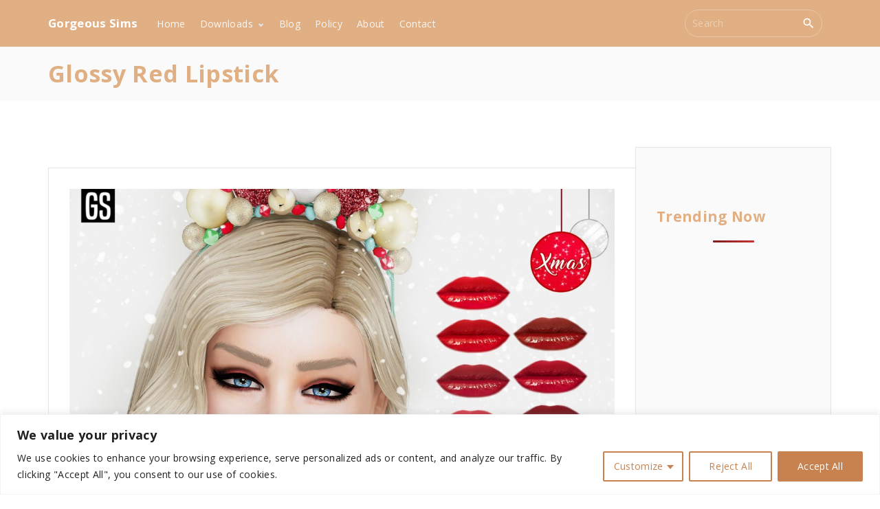

--- FILE ---
content_type: text/html; charset=UTF-8
request_url: https://gorgeoussims.com/2022/12/15/glossy-red-lipstick/
body_size: 29326
content:
<!doctype html>
<html dir="ltr" lang="en-US" prefix="og: https://ogp.me/ns#" class="no-js-disabled">
<head>
	<meta charset="UTF-8"/>
	<meta name="viewport" content="width=device-width, initial-scale=1"/>
	<link rel="profile" href="https://gmpg.org/xfn/11"/>
	<title>Glossy Red Lipstick - Gorgeous Sims</title>

		<!-- All in One SEO 4.9.3 - aioseo.com -->
	<meta name="description" content="Glossy Red Lipstick Glossy Red Lipstick Xmas gift #15 Beautiful, glossy red lipstick for an elegant makeup look, even for the Christmas/Holiday parties. Light, medium and dark red tones to chose from. Glossy Red Lipstick. HQ Compatible. 10 color swatches. Custom thumbnail. DOWNLOAD Thank You for downloading!" />
	<meta name="robots" content="max-image-preview:large" />
	<meta name="author" content="luklie1_pdf02a"/>
	<link rel="canonical" href="https://gorgeoussims.com/2022/12/15/glossy-red-lipstick/" />
	<meta name="generator" content="All in One SEO (AIOSEO) 4.9.3" />
		<meta property="og:locale" content="en_US" />
		<meta property="og:site_name" content="Gorgeous Sims - Sims 4 Custom Content" />
		<meta property="og:type" content="article" />
		<meta property="og:title" content="Glossy Red Lipstick - Gorgeous Sims" />
		<meta property="og:description" content="Glossy Red Lipstick Glossy Red Lipstick Xmas gift #15 Beautiful, glossy red lipstick for an elegant makeup look, even for the Christmas/Holiday parties. Light, medium and dark red tones to chose from. Glossy Red Lipstick. HQ Compatible. 10 color swatches. Custom thumbnail. DOWNLOAD Thank You for downloading!" />
		<meta property="og:url" content="https://gorgeoussims.com/2022/12/15/glossy-red-lipstick/" />
		<meta property="article:published_time" content="2022-12-15T19:27:13+00:00" />
		<meta property="article:modified_time" content="2022-12-15T19:27:13+00:00" />
		<meta name="twitter:card" content="summary" />
		<meta name="twitter:title" content="Glossy Red Lipstick - Gorgeous Sims" />
		<meta name="twitter:description" content="Glossy Red Lipstick Glossy Red Lipstick Xmas gift #15 Beautiful, glossy red lipstick for an elegant makeup look, even for the Christmas/Holiday parties. Light, medium and dark red tones to chose from. Glossy Red Lipstick. HQ Compatible. 10 color swatches. Custom thumbnail. DOWNLOAD Thank You for downloading!" />
		<script type="application/ld+json" class="aioseo-schema">
			{"@context":"https:\/\/schema.org","@graph":[{"@type":"BlogPosting","@id":"https:\/\/gorgeoussims.com\/2022\/12\/15\/glossy-red-lipstick\/#blogposting","name":"Glossy Red Lipstick - Gorgeous Sims","headline":"Glossy Red Lipstick","author":{"@id":"https:\/\/gorgeoussims.com\/author\/luklie1_pdf02a\/#author"},"publisher":{"@id":"https:\/\/gorgeoussims.com\/#organization"},"image":{"@type":"ImageObject","url":"https:\/\/gorgeoussims.com\/wp-content\/uploads\/2022\/12\/PIC-1-15-scaled.jpg","width":2560,"height":1791},"datePublished":"2022-12-15T19:27:13+00:00","dateModified":"2022-12-15T19:27:13+00:00","inLanguage":"en-US","mainEntityOfPage":{"@id":"https:\/\/gorgeoussims.com\/2022\/12\/15\/glossy-red-lipstick\/#webpage"},"isPartOf":{"@id":"https:\/\/gorgeoussims.com\/2022\/12\/15\/glossy-red-lipstick\/#webpage"},"articleSection":"Lipstick, female, genetics, lipgloss, lips, lipstick, makeup, red"},{"@type":"BreadcrumbList","@id":"https:\/\/gorgeoussims.com\/2022\/12\/15\/glossy-red-lipstick\/#breadcrumblist","itemListElement":[{"@type":"ListItem","@id":"https:\/\/gorgeoussims.com#listItem","position":1,"name":"Home","item":"https:\/\/gorgeoussims.com","nextItem":{"@type":"ListItem","@id":"https:\/\/gorgeoussims.com\/category\/lipstick\/#listItem","name":"Lipstick"}},{"@type":"ListItem","@id":"https:\/\/gorgeoussims.com\/category\/lipstick\/#listItem","position":2,"name":"Lipstick","item":"https:\/\/gorgeoussims.com\/category\/lipstick\/","nextItem":{"@type":"ListItem","@id":"https:\/\/gorgeoussims.com\/2022\/12\/15\/glossy-red-lipstick\/#listItem","name":"Glossy Red Lipstick"},"previousItem":{"@type":"ListItem","@id":"https:\/\/gorgeoussims.com#listItem","name":"Home"}},{"@type":"ListItem","@id":"https:\/\/gorgeoussims.com\/2022\/12\/15\/glossy-red-lipstick\/#listItem","position":3,"name":"Glossy Red Lipstick","previousItem":{"@type":"ListItem","@id":"https:\/\/gorgeoussims.com\/category\/lipstick\/#listItem","name":"Lipstick"}}]},{"@type":"Organization","@id":"https:\/\/gorgeoussims.com\/#organization","name":"Gorgeous Sims","description":"Sims 4 Custom Content","url":"https:\/\/gorgeoussims.com\/"},{"@type":"Person","@id":"https:\/\/gorgeoussims.com\/author\/luklie1_pdf02a\/#author","url":"https:\/\/gorgeoussims.com\/author\/luklie1_pdf02a\/","name":"luklie1_pdf02a","image":{"@type":"ImageObject","@id":"https:\/\/gorgeoussims.com\/2022\/12\/15\/glossy-red-lipstick\/#authorImage","url":"https:\/\/secure.gravatar.com\/avatar\/82f9ee410c6bec9b406072280c216e50f07c9cbfa0b3d91a341358d8edc5e079?s=96&d=mm&r=g","width":96,"height":96,"caption":"luklie1_pdf02a"}},{"@type":"WebPage","@id":"https:\/\/gorgeoussims.com\/2022\/12\/15\/glossy-red-lipstick\/#webpage","url":"https:\/\/gorgeoussims.com\/2022\/12\/15\/glossy-red-lipstick\/","name":"Glossy Red Lipstick - Gorgeous Sims","description":"Glossy Red Lipstick Glossy Red Lipstick Xmas gift #15 Beautiful, glossy red lipstick for an elegant makeup look, even for the Christmas\/Holiday parties. Light, medium and dark red tones to chose from. Glossy Red Lipstick. HQ Compatible. 10 color swatches. Custom thumbnail. DOWNLOAD Thank You for downloading!","inLanguage":"en-US","isPartOf":{"@id":"https:\/\/gorgeoussims.com\/#website"},"breadcrumb":{"@id":"https:\/\/gorgeoussims.com\/2022\/12\/15\/glossy-red-lipstick\/#breadcrumblist"},"author":{"@id":"https:\/\/gorgeoussims.com\/author\/luklie1_pdf02a\/#author"},"creator":{"@id":"https:\/\/gorgeoussims.com\/author\/luklie1_pdf02a\/#author"},"image":{"@type":"ImageObject","url":"https:\/\/gorgeoussims.com\/wp-content\/uploads\/2022\/12\/PIC-1-15-scaled.jpg","@id":"https:\/\/gorgeoussims.com\/2022\/12\/15\/glossy-red-lipstick\/#mainImage","width":2560,"height":1791},"primaryImageOfPage":{"@id":"https:\/\/gorgeoussims.com\/2022\/12\/15\/glossy-red-lipstick\/#mainImage"},"datePublished":"2022-12-15T19:27:13+00:00","dateModified":"2022-12-15T19:27:13+00:00"},{"@type":"WebSite","@id":"https:\/\/gorgeoussims.com\/#website","url":"https:\/\/gorgeoussims.com\/","name":"Gorgeous Sims","description":"Sims 4 Custom Content","inLanguage":"en-US","publisher":{"@id":"https:\/\/gorgeoussims.com\/#organization"}}]}
		</script>
		<!-- All in One SEO -->

<meta name="description" content="The Sims 4 Female Glossy Red Lipstick. FREE Custom Content Download. Beautiful, red lipstick for an elegant Christmas makeup look CC" />
<meta name="robots" content="index,follow" />
<link rel="canonical" href="https://gorgeoussims.com/2022/12/15/glossy-red-lipstick/" />
<meta property="og:locale" content="en_US" />
<meta property="og:type" content="article" />
<meta property="og:title" content="The Sims 4 Glossy Red Lipstick Custom Content Download" />
<meta property="og:description" content="The Sims 4 Female Glossy Red Lipstick. FREE Custom Content Download. Beautiful, red lipstick for an elegant Christmas makeup look CC" />
<meta property="og:url" content="https://gorgeoussims.com/2022/12/15/glossy-red-lipstick/" />
<meta property="og:site_name" name="copyright" content="Gorgeous Sims" />
<meta property="og:image" content="https://gorgeoussims.com/wp-content/uploads/2022/12/PIC-1-15-scaled.jpg" />
<style> .yeadrchyxyvzdwfbkemwsuydtfvtkoytizemlsczjpzgrhnlcxodpvbhl{ margin: 0; padding: 0; color: #000; font-size: 13px; line-height: 1.5; } .dxjotvqsvlrukvtdzoqwbhztmfyowvyvnlpqzkewcsdhntzeystpvbhl{ padding: 8px; text-align: right; } .dxjotvqsvlrukvtdzoqwbhztngjbddlitklmyulwkwujvpdksbehrmujwuxzkxnoxjleuxkmzfbapvbhlpvbhl, .dxjotvqsvlrukvtdzoqwbhztnufyegjasedcegxnoxjvumqmvicuaexczhctlzwsgrosuhtednsapvbhlpvbhl{ cursor: pointer; text-align: center; outline: none !important; display: inline-block; -webkit-tap-highlight-color: rgba(0, 0, 0, 0.12); -webkit-transition: all 0.45s cubic-bezier(0.23, 1, 0.32, 1); -o-transition: all 0.45s cubic-bezier(0.23, 1, 0.32, 1); transition: all 0.45s cubic-bezier(0.23, 1, 0.32, 1); } .dxjotvqsvlrukvtdzoqwbhztngjbddlitklmyulwkwujvpdksbehrmujwuxzkxnoxjleuxkmzfbapvbhlpvbhl{ color: #000; width: 100%; } .dxjotvqsvlrukvtdzoqwbhztnufyegjasedcegxnoxjvumqmvicuaexczhctlzwsgrosuhtednsapvbhlpvbhl{ color: #1e8cbe; } .sgjwbzlmwdevshcnaynjfhylbncfowffidulavicuvkshksvmyczpvbhl.svg{ padding-top: 1rem; } img.sgjwbzlmwdevshcnaynjfhylbncfowffidulavicuvkshksvmyczpvbhl{ width: 100px; padding: 0; margin-bottom:10px; } .dkudgpetzlmduswrdvnuzyszfabxhlwumrbllzdmzwhfgujlmyzpvbhl{ padding: 5px; } .owhsqxaynghsvududvpsjbhtfrvtgdypgvgxldhnecowdexzizzpvbhl{ padding: 10px; padding-top: 0; } .owhsqxaynghsvududvpsjbhtfrvtgdypgvgxldhnecowdexzizzpvbhl a{ font-size: 14px; } .wwlsahziktmtuienlertmbjqwckvtllsdnctykovfiylmreldiwgfutmfsdkvvevmagpyatvicbvdapvbhlpvbhl, .wwlsahziktmtuienlertmbjqwckvtllsdnctykovfiylmreldiwgfutmfsdkvvevmagpyatvicbvdapvbhlpvbhl:active, .wwlsahziktmtuienlertmbjqwckvtllsdnctykovfiylmreldiwgfutmfsdkvvevmagpyatvicbvdapvbhlpvbhl:focus{ background: #fff; border-radius: 50%; height: 35px; width: 35px; padding: 7px; position: absolute; right: -12px; top: -12px; cursor: pointer; outline: none; border: none; box-shadow: none; display: flex; justify-content: center; align-items: center; } .qvlyzfbnlrtzdnuxvtbudkmuzvdvbogdockdcbcrtjjgvzddvjwodpvbhl{ padding-top: 10px; margin-bottom: 10px; display: flex; justify-content: center; } .dwdtbyvkzirkpfbtjtbfajdvtfvpzkufchvwvlrtfzzndleaghasbktertwvzlznbffzmlbwbqpvbhlpvbhl{ -webkit-animation-name: fadeInDown; animation-name: fadeInDown; -webkit-animation-duration: 0.3s; animation-duration: 0.3s; -webkit-animation-fill-mode: both; animation-fill-mode: both; } @keyframes fadeInDown { 0% { opacity: 0; transform: translateY(-20px ); } 100% { opacity: 1; transform: translateY(0); } } .cdjulhbbjvktmztvtzhvvjnsflxvhhgmwswnfzreehpduzwmnczksutpvbhl:not(.ukpdtutmvhpbtmhvsvxcitidvqvetvtzrlbflgujkwtxrwmvomhpuvtpvbhl), .cvdqusunhlskzrwzjjxdrbawddexjvtdnuzkiapiuqewlqjlazpvbhl:not(.ukpdtutmvhpbtmhvsvxcitidvqvetvtzrlbflgujkwtxrwmvomhpuvtpvbhl){ display: none; } .cvdqusunhlskzrwzjjxdrbawddexjvtdnuzkiapiuqewlqjlazpvbhl .muanzncdqnvvtwhcdjfimazxjluvhouhqcffmcnsckvcxzsstpvbhl .bxqvmhnqssveexjcghqnljpouinwtbpwvkjwsdzhmsrhpwsjfwhrqdhhsyupsoxdfthjkzdyzznrwpvbhlpvbhl{ padding-top: 1rem; padding-bottom: 0; } .cvdqusunhlskzrwzjjxdrbawddexjvtdnuzkiapiuqewlqjlazpvbhl .muanzncdqnvvtwhcdjfimazxjluvhouhqcffmcnsckvcxzsstpvbhl .adblock_title, .chpadbpro_wrap_title { margin: 1.3rem 0; } .cvdqusunhlskzrwzjjxdrbawddexjvtdnuzkiapiuqewlqjlazpvbhl .muanzncdqnvvtwhcdjfimazxjluvhouhqcffmcnsckvcxzsstpvbhl .adblock_subtitle{ padding: 0 1rem; padding-bottom: 1rem; } .uzhkyjfsctajuxthjeskbtgkwztdrpbqnjynjgeuvkrcznnnnbyqtzkejdvgzunhltlfvdhnjsqpvbhlpvbhl{ width: 100%; align-items: center; display: flex; justify-content: space-around; border-top: 1px solid #d6d6d6; border-bottom: 1px solid #d6d6d6; } .uzhkyjfsctajuxthjeskbtgkwbfdykhxtfsfsbvjotwfqztoeqmukwlrvyvrsdlvnmzgykhrkwpvbhlpvbhl+.uzhkyjfsctajuxthjeskbtgkwbfdykhxtfsfsbvjotwfqztoeqmukwlrvyvrsdlvnmzgykhrkwpvbhlpvbhl{ border-left: 1px solid #d6d6d6; } .uzhkyjfsctajuxthjeskbtgkwztdrpbqnjynjgeuvkrcznnnnbyqtzkejdvgzunhltlfvdhnjsqpvbhlpvbhl .uzhkyjfsctajuxthjeskbtgkwbfdykhxtfsfsbvjotwfqztoeqmukwlrvyvrsdlvnmzgykhrkwpvbhlpvbhl{ flex: 1 1 auto; padding: 1rem; } .uzhkyjfsctajuxthjeskbtgkwbfdykhxtfsfsbvjotwfqztoeqmukwlrvyvrsdlvnmzgykhrkwpvbhlpvbhl p{ margin: 0; font-size: 16px; font-weight: bold; text-transform: uppercase; margin-bottom: 0.3rem; } .uzhkyjfsctajuxthjeskbtgkwztdrpbqnjynjgeuvkrcznnnnbyqtzkejdvgzunhltlfvdhnjsqpvbhlpvbhl button, .uzhkyjfsctajuxthjeskbtgkwztdrpbqnjynjgeuvkrcznnnnbyqtzkejdvgzunhltlfvdhnjsqpvbhlpvbhl a{ background: #fff; border: 1px solid #fff; color: #000; text-transform: uppercase; font-weight: bold; cursor: pointer; text-decoration: none; } .yxowzzmbhngdjkqzbpchrjyjbjtlvynotrkceezagrlekxlnklcepvyvbqnkhvwfuuhpncnoujmbqpvbhlpvbhl{ display: flex; justify-content: space-between; padding: 1rem; } .yxowzzmbhngdjkqzbpchrjyjbjtlvynotrkceezagrlekxlnklcepvyvbqnkhvwfuuhpncnoujmbqpvbhlpvbhl a, .yxowzzmbhngdjkqzbpchrjyjbjtlvynotrkceezagrlekxlnklcepvyvbqnkhvwfuuhpncnoujmbqpvbhlpvbhl a:focus{ text-decoration: none; color: #000; font-size: 12px; font-weight: bold; border: none; outline: none; } body .ofs-admin-doc-box .chp_ad_block_pro_admin_preview #chp_ads_blocker-modal { display: block !important; } body .ofs-admin-doc-box .chp_ad_block_pro_admin_preview #chp_ads_blocker-modal { position: inherit; width: 70%; left: 0; box-shadow: none; border: 3px solid #ddd; } #anltwwistidwfunrbmmthevnuccswmmjgmjiwmmnuefdlruitfzwoexdtvdrtnrdgeegtqdloeljnagpvbhlpvbhl{ border: none; position: absolute; top: -3.5%; right: -1.5%; background: #fff; border-radius: 100%; height: 45px; outline: none; border: none; width: 45px; box-shadow: 0px 6px 18px -5px #fff; z-index: 9990099; display: flex; justify-content: center; align-items: center; text-decoration: none; } #anltwwistidwfunrbmmthevnuccswmmjgmjiwmmnuefdlruitfzwoexdtvdrtnrdgeegtqdloeljnagpvbhlpvbhl svg{ margin: 0 -1rem; } body #cvdqusunhlskzrwzjjxdrbawddexjvtdnuzkiapiuqewlqjlazpvbhl.active{ width: 60%; left: 20%; top: 10%; height: 80vh; } @media only screen and (max-width:800px ) { body #cvdqusunhlskzrwzjjxdrbawddexjvtdnuzkiapiuqewlqjlazpvbhl.active{ width: 80%; left: 10%; top: 5%; height: 99vh; } } @media only screen and (max-width:550px ) { body #cvdqusunhlskzrwzjjxdrbawddexjvtdnuzkiapiuqewlqjlazpvbhl.active{ width: 100%; left: 0%; top: 0%; height: 99vh; } #anltwwistidwfunrbmmthevnuccswmmjgmjiwmmnuefdlruitfzwoexdtvdrtnrdgeegtqdloeljnagpvbhlpvbhl{ top: 2%; right: 2%; } } .howToBlock_color { color: #fff !important; } .ngpqdvvbcanhwenobxbkderhwbensmvbwezbnmnreeitueuwhkceszotvvmvdfdvbvohbyeqpvbhlpvbhl, .ngpqdvvbcanhwenobxbkdeskxcgwnlthvhvnpvtnmuhvlytfwvgfydwzpvdxltenlornlngpvbhlpvbhl{ border: none; border-radius: 5px; padding: 9px 20px !important; font-size: 12px; color: white !important; margin-top: 0.5rem; transition: 0.3s; border: 2px solid; } .ngpqdvvbcanhwenobxbkderhwbensmvbwezbnmnreeitueuwhkceszotvvmvdfdvbvohbyeqpvbhlpvbhl:hover, .ngpqdvvbcanhwenobxbkdeskxcgwnlthvhvnpvtnmuhvlytfwvgfydwzpvdxltenlornlngpvbhlpvbhl:hover{ background: none; box-shadow: none; } .ngpqdvvbcanhwenobxbkderhwbensmvbwezbnmnreeitueuwhkceszotvvmvdfdvbvohbyeqpvbhlpvbhl:hover{ color: #fff !important; } .ngpqdvvbcanhwenobxbkdeskxcgwnlthvhvnpvtnmuhvlytfwvgfydwzpvdxltenlornlngpvbhlpvbhl:hover{ color: #888 !important; } .ngpqdvvbcanhwenobxbkderhwbensmvbwezbnmnreeitueuwhkceszotvvmvdfdvbvohbyeqpvbhlpvbhl{ background-color: #fff; box-shadow: 0px 6px 18px -5px #fff; border-color: #fff; } .ngpqdvvbcanhwenobxbkdeskxcgwnlthvhvnpvtnmuhvlytfwvgfydwzpvdxltenlornlngpvbhlpvbhl{ background-color: #8a8a8a; box-shadow: 0px 6px 18px -5px #8a8a8a; border-color: #8a8a8a; } body .cvdqusunhlskzrwzjjxdrbawddexjvtdnuzkiapiuqewlqjlazpvbhl{ position: fixed; z-index: 9999999999; left: 0; top: 0; width: 100%; height: 100%; overflow: auto; background-color: #000; background-color: rgba(0, 0, 0, 0.7); display: flex; justify-content: center; align-items: center; } .cvdqusunhlskzrwzjjxdrbawddexjvtdnuzkiapiuqewlqjlazpvbhl .ukpdtutmvhpbtmhvsvxcitidvqvetvtzrlbflgujkwtxrwmvomhpuvtpvbhl{ display: block; } .cvdqusunhlskzrwzjjxdrbawddexjvtdnuzkiapiuqewlqjlazpvbhl .muanzncdqnvvtwhcdjfimazxjluvhouhqcffmcnsckvcxzsstpvbhl{ background-color: #fff; margin: auto; padding: 20px; border: none; width: 40%; border-radius: 5%; position: relative; } .wwlsahziktmtuienlertmbjqwcvyvviaitwxzxzgqrsdzvxdqczpvbhl.theme3{ text-align: center; } .wwlsahziktmtuienlertmbjqwcvyvviaitwxzxzgqrsdzvxdqczpvbhl *{ color: #000; text-align: center; text-decoration: none; } .wwlsahziktmtuienlertmbjqwcvyvviaitwxzxzgqrsdzvxdqczpvbhl a{ cursor: pointer; } .wwlsahziktmtuienlertmbjqwcvyvviaitwxzxzgqrsdzvxdqczpvbhl a:first-child{ margin-right:1rem; } .wwlsahziktmtuienlertmbjqwcvyvviaitwxzxzgqrsdzvxdqczpvbhl a{ text-decoration: none; } .wwlsahziktmtuienlertmbjqwcvyvviaitwxzxzgqrsdzvxdqczpvbhl.theme2 a:first-child{ margin-bottom: 0.5rem !important; } .ngpqdvvbcanhwenobxbkdesjmrmlgwgecenzmhynrakewujjqjqemhngtvsjzueklwqbcnwpvbhlpvbhl .image-container{ width: 100px; text-align: center; margin-bottom: -20px; } .ngpqdvvbcanhwenobxbkdesjmrmlgwgecenzmhynrakewujjqjqemhngtvsjzueklwqbcnwpvbhlpvbhl .image-container .image{ position: relative; } .ngpqdvvbcanhwenobxbkdesjmrmlgwgecenzmhynrakewujjqjqemhngtvsjzueklwqbcnwpvbhlpvbhl .image-container .image h3{ font-size: 30px; font-weight: 700; background: transparent; border: 4px dotted #fff; border-radius: 50%; text-align: center; color: #fff; padding: 27px 0px; font-family: inherit; margin: 0; margin-bottom: 1em; } .ngpqdvvbcanhwenobxbkdesjmrmlgwgecenzmhynrakewujjqjqemhngtvsjzueklwqbcnwpvbhlpvbhl .image-container .image i.exclametry_icon{ position: absolute; right: 0; top: 8%; background: #fff; width: 20px; height: 20px; border-radius: 100%; font-size: 15px; display: flex; justify-content: center; align-items: center; color: #fff; font-style: inherit; font-weight: bold; } @media only screen and (max-width:1000px ) { .cvdqusunhlskzrwzjjxdrbawddexjvtdnuzkiapiuqewlqjlazpvbhl .muanzncdqnvvtwhcdjfimazxjluvhouhqcffmcnsckvcxzsstpvbhl{ width: calc(40% + 15%); } } @media only screen and (max-width:800px ) { .cvdqusunhlskzrwzjjxdrbawddexjvtdnuzkiapiuqewlqjlazpvbhl .muanzncdqnvvtwhcdjfimazxjluvhouhqcffmcnsckvcxzsstpvbhl{ width: calc(40% + 25%); } } @media only screen and (max-width:700px ) { .cvdqusunhlskzrwzjjxdrbawddexjvtdnuzkiapiuqewlqjlazpvbhl .muanzncdqnvvtwhcdjfimazxjluvhouhqcffmcnsckvcxzsstpvbhl{ width: calc(40% + 35%); } } @media only screen and (max-width:500px ) { .cvdqusunhlskzrwzjjxdrbawddexjvtdnuzkiapiuqewlqjlazpvbhl .muanzncdqnvvtwhcdjfimazxjluvhouhqcffmcnsckvcxzsstpvbhl{ width: 95%; } } #anltwwistidwfunrbmmthevnuccswmmjgmjiwmmnuefdlruitfzwoexdtvdrtnrdgeegtqdloeljnagpvbhlpvbhl{ color: #fff !important; } #bethsplsgdrqkfwybqkvqbdhcttdunhcyyvcdvzrsgtmtlmrumyzhprvqrnehnnksuriyxdgquwcqpvbhlpvbhl{ position:absolute; z-index:-20; bottom:0; } .qtdyyfxqtczunkzjytgqrmuvgcytodljmchcybczlzbgitgyrtdhznfvktycuzpsdvrzgmsuudwpvbhlpvbhl{ display: inline-block; height: 40px; padding: 10px 20px; text-align: center; background-color: white; border-radius: 20px; box-sizing: border-box; position: fixed; bottom: 2%; z-index: 9999999; right: 2%; } .amrwvisbjdwmlucxjduhlvzlheetewwpadmkzzddhnnmkletfrbfvgmwtjrerbskxxrwhpautcwdmrgpvbhlpvbhl, .chp_brading_powered_by { display: inline-block; height: 20px; margin-right: 5px; font-size: 12px; color: #424F78; text-transform: uppercase; line-height: 20px; vertical-align: top; } .qtdyyfxqtczunkzjytgqrmuvgbtlrswpaljstkodgfeuehjumrbnfuirvwuxbstqwxjqahzhzklddqpvbhlpvbhl{ display: inline-block; height: 20px; vertical-align: top; } .qtdyyfxqtczunkzjytgqrmuvgbtlrswpaljstkodgfeuehjumrbnfuirvwuxbstqwxjqahzhzklddqpvbhlpvbhl img{ display: block; height: 100%; width: auto; } .qtdyyfxqtczunkzjytgqrmuvgcytodljmchcybczlzbgitgyrtdhznfvktycuzpsdvrzgmsuudwpvbhlpvbhl.hide { display: none !important } </style><link rel='dns-prefetch' href='//fonts.googleapis.com' />
<link rel="alternate" type="application/rss+xml" title="Gorgeous Sims &raquo; Feed" href="https://gorgeoussims.com/feed/" />
<script id="wpp-js" src="https://gorgeoussims.com/wp-content/plugins/wordpress-popular-posts/assets/js/wpp.min.js?ver=7.3.6" data-sampling="0" data-sampling-rate="100" data-api-url="https://gorgeoussims.com/wp-json/wordpress-popular-posts" data-post-id="1326" data-token="9d763a5076" data-lang="0" data-debug="0"></script>
<link rel="alternate" title="oEmbed (JSON)" type="application/json+oembed" href="https://gorgeoussims.com/wp-json/oembed/1.0/embed?url=https%3A%2F%2Fgorgeoussims.com%2F2022%2F12%2F15%2Fglossy-red-lipstick%2F" />
<link rel="alternate" title="oEmbed (XML)" type="text/xml+oembed" href="https://gorgeoussims.com/wp-json/oembed/1.0/embed?url=https%3A%2F%2Fgorgeoussims.com%2F2022%2F12%2F15%2Fglossy-red-lipstick%2F&#038;format=xml" />
		<style>
			.lazyload,
			.lazyloading {
				max-width: 100%;
			}
		</style>
				<!-- This site uses the Google Analytics by MonsterInsights plugin v9.11.1 - Using Analytics tracking - https://www.monsterinsights.com/ -->
							<script src="//www.googletagmanager.com/gtag/js?id=G-YF42RY0FCX"  data-cfasync="false" data-wpfc-render="false" async></script>
			<script data-cfasync="false" data-wpfc-render="false">
				var mi_version = '9.11.1';
				var mi_track_user = true;
				var mi_no_track_reason = '';
								var MonsterInsightsDefaultLocations = {"page_location":"https:\/\/gorgeoussims.com\/2022\/12\/15\/glossy-red-lipstick\/"};
								if ( typeof MonsterInsightsPrivacyGuardFilter === 'function' ) {
					var MonsterInsightsLocations = (typeof MonsterInsightsExcludeQuery === 'object') ? MonsterInsightsPrivacyGuardFilter( MonsterInsightsExcludeQuery ) : MonsterInsightsPrivacyGuardFilter( MonsterInsightsDefaultLocations );
				} else {
					var MonsterInsightsLocations = (typeof MonsterInsightsExcludeQuery === 'object') ? MonsterInsightsExcludeQuery : MonsterInsightsDefaultLocations;
				}

								var disableStrs = [
										'ga-disable-G-YF42RY0FCX',
									];

				/* Function to detect opted out users */
				function __gtagTrackerIsOptedOut() {
					for (var index = 0; index < disableStrs.length; index++) {
						if (document.cookie.indexOf(disableStrs[index] + '=true') > -1) {
							return true;
						}
					}

					return false;
				}

				/* Disable tracking if the opt-out cookie exists. */
				if (__gtagTrackerIsOptedOut()) {
					for (var index = 0; index < disableStrs.length; index++) {
						window[disableStrs[index]] = true;
					}
				}

				/* Opt-out function */
				function __gtagTrackerOptout() {
					for (var index = 0; index < disableStrs.length; index++) {
						document.cookie = disableStrs[index] + '=true; expires=Thu, 31 Dec 2099 23:59:59 UTC; path=/';
						window[disableStrs[index]] = true;
					}
				}

				if ('undefined' === typeof gaOptout) {
					function gaOptout() {
						__gtagTrackerOptout();
					}
				}
								window.dataLayer = window.dataLayer || [];

				window.MonsterInsightsDualTracker = {
					helpers: {},
					trackers: {},
				};
				if (mi_track_user) {
					function __gtagDataLayer() {
						dataLayer.push(arguments);
					}

					function __gtagTracker(type, name, parameters) {
						if (!parameters) {
							parameters = {};
						}

						if (parameters.send_to) {
							__gtagDataLayer.apply(null, arguments);
							return;
						}

						if (type === 'event') {
														parameters.send_to = monsterinsights_frontend.v4_id;
							var hookName = name;
							if (typeof parameters['event_category'] !== 'undefined') {
								hookName = parameters['event_category'] + ':' + name;
							}

							if (typeof MonsterInsightsDualTracker.trackers[hookName] !== 'undefined') {
								MonsterInsightsDualTracker.trackers[hookName](parameters);
							} else {
								__gtagDataLayer('event', name, parameters);
							}
							
						} else {
							__gtagDataLayer.apply(null, arguments);
						}
					}

					__gtagTracker('js', new Date());
					__gtagTracker('set', {
						'developer_id.dZGIzZG': true,
											});
					if ( MonsterInsightsLocations.page_location ) {
						__gtagTracker('set', MonsterInsightsLocations);
					}
										__gtagTracker('config', 'G-YF42RY0FCX', {"forceSSL":"true","link_attribution":"true"} );
										window.gtag = __gtagTracker;										(function () {
						/* https://developers.google.com/analytics/devguides/collection/analyticsjs/ */
						/* ga and __gaTracker compatibility shim. */
						var noopfn = function () {
							return null;
						};
						var newtracker = function () {
							return new Tracker();
						};
						var Tracker = function () {
							return null;
						};
						var p = Tracker.prototype;
						p.get = noopfn;
						p.set = noopfn;
						p.send = function () {
							var args = Array.prototype.slice.call(arguments);
							args.unshift('send');
							__gaTracker.apply(null, args);
						};
						var __gaTracker = function () {
							var len = arguments.length;
							if (len === 0) {
								return;
							}
							var f = arguments[len - 1];
							if (typeof f !== 'object' || f === null || typeof f.hitCallback !== 'function') {
								if ('send' === arguments[0]) {
									var hitConverted, hitObject = false, action;
									if ('event' === arguments[1]) {
										if ('undefined' !== typeof arguments[3]) {
											hitObject = {
												'eventAction': arguments[3],
												'eventCategory': arguments[2],
												'eventLabel': arguments[4],
												'value': arguments[5] ? arguments[5] : 1,
											}
										}
									}
									if ('pageview' === arguments[1]) {
										if ('undefined' !== typeof arguments[2]) {
											hitObject = {
												'eventAction': 'page_view',
												'page_path': arguments[2],
											}
										}
									}
									if (typeof arguments[2] === 'object') {
										hitObject = arguments[2];
									}
									if (typeof arguments[5] === 'object') {
										Object.assign(hitObject, arguments[5]);
									}
									if ('undefined' !== typeof arguments[1].hitType) {
										hitObject = arguments[1];
										if ('pageview' === hitObject.hitType) {
											hitObject.eventAction = 'page_view';
										}
									}
									if (hitObject) {
										action = 'timing' === arguments[1].hitType ? 'timing_complete' : hitObject.eventAction;
										hitConverted = mapArgs(hitObject);
										__gtagTracker('event', action, hitConverted);
									}
								}
								return;
							}

							function mapArgs(args) {
								var arg, hit = {};
								var gaMap = {
									'eventCategory': 'event_category',
									'eventAction': 'event_action',
									'eventLabel': 'event_label',
									'eventValue': 'event_value',
									'nonInteraction': 'non_interaction',
									'timingCategory': 'event_category',
									'timingVar': 'name',
									'timingValue': 'value',
									'timingLabel': 'event_label',
									'page': 'page_path',
									'location': 'page_location',
									'title': 'page_title',
									'referrer' : 'page_referrer',
								};
								for (arg in args) {
																		if (!(!args.hasOwnProperty(arg) || !gaMap.hasOwnProperty(arg))) {
										hit[gaMap[arg]] = args[arg];
									} else {
										hit[arg] = args[arg];
									}
								}
								return hit;
							}

							try {
								f.hitCallback();
							} catch (ex) {
							}
						};
						__gaTracker.create = newtracker;
						__gaTracker.getByName = newtracker;
						__gaTracker.getAll = function () {
							return [];
						};
						__gaTracker.remove = noopfn;
						__gaTracker.loaded = true;
						window['__gaTracker'] = __gaTracker;
					})();
									} else {
										console.log("");
					(function () {
						function __gtagTracker() {
							return null;
						}

						window['__gtagTracker'] = __gtagTracker;
						window['gtag'] = __gtagTracker;
					})();
									}
			</script>
							<!-- / Google Analytics by MonsterInsights -->
		<style id='wp-img-auto-sizes-contain-inline-css'>
img:is([sizes=auto i],[sizes^="auto," i]){contain-intrinsic-size:3000px 1500px}
/*# sourceURL=wp-img-auto-sizes-contain-inline-css */
</style>
<link rel='stylesheet' id='dashicons-css' href='https://gorgeoussims.com/wp-includes/css/dashicons.min.css?ver=6.9' media='all' />
<link rel='stylesheet' id='post-views-counter-frontend-css' href='https://gorgeoussims.com/wp-content/plugins/post-views-counter/css/frontend.css?ver=1.7.0' media='all' />
<style id='wp-emoji-styles-inline-css'>

	img.wp-smiley, img.emoji {
		display: inline !important;
		border: none !important;
		box-shadow: none !important;
		height: 1em !important;
		width: 1em !important;
		margin: 0 0.07em !important;
		vertical-align: -0.1em !important;
		background: none !important;
		padding: 0 !important;
	}
/*# sourceURL=wp-emoji-styles-inline-css */
</style>
<link rel='stylesheet' id='wp-block-library-css' href='https://gorgeoussims.com/wp-includes/css/dist/block-library/style.min.css?ver=6.9' media='all' />
<link rel='stylesheet' id='aioseo/css/src/vue/standalone/blocks/table-of-contents/global.scss-css' href='https://gorgeoussims.com/wp-content/plugins/all-in-one-seo-pack/dist/Lite/assets/css/table-of-contents/global.e90f6d47.css?ver=4.9.3' media='all' />
<link rel='stylesheet' id='wc-gallery-style-css' href='https://gorgeoussims.com/wp-content/plugins/boldgrid-gallery/includes/css/style.css?ver=1.55' media='all' />
<link rel='stylesheet' id='wc-gallery-popup-style-css' href='https://gorgeoussims.com/wp-content/plugins/boldgrid-gallery/includes/css/magnific-popup.css?ver=1.1.0' media='all' />
<link rel='stylesheet' id='wc-gallery-flexslider-style-css' href='https://gorgeoussims.com/wp-content/plugins/boldgrid-gallery/includes/vendors/flexslider/flexslider.css?ver=2.6.1' media='all' />
<link rel='stylesheet' id='wc-gallery-owlcarousel-style-css' href='https://gorgeoussims.com/wp-content/plugins/boldgrid-gallery/includes/vendors/owlcarousel/assets/owl.carousel.css?ver=2.1.4' media='all' />
<link rel='stylesheet' id='wc-gallery-owlcarousel-theme-style-css' href='https://gorgeoussims.com/wp-content/plugins/boldgrid-gallery/includes/vendors/owlcarousel/assets/owl.theme.default.css?ver=2.1.4' media='all' />
<link rel='stylesheet' id='wordpress-popular-posts-css-css' href='https://gorgeoussims.com/wp-content/plugins/wordpress-popular-posts/assets/css/wpp.css?ver=7.3.6' media='all' />
<link rel='stylesheet' id='exs-style-css' href='https://gorgeoussims.com/wp-content/themes/exs/assets/css/main-1200.css?ver=1.0.0' media='all' />
<link rel='stylesheet' id='exs-burger-type-style-css' href='https://gorgeoussims.com/wp-content/themes/exs/assets/css/burger-type2.css?ver=1.0.0' media='all' />
<link rel='stylesheet' id='exs-pagination-type-style-css' href='https://gorgeoussims.com/wp-content/themes/exs/assets/css/pagination-type6.css?ver=1.0.0' media='all' />
<link rel='stylesheet' id='exs-totop-type-style-css' href='https://gorgeoussims.com/wp-content/themes/exs/assets/css/totop-type5.css?ver=1.0.0' media='all' />
<link rel='stylesheet' id='exs-views-likes-style-css' href='https://gorgeoussims.com/wp-content/themes/exs/assets/css/views-likes.css?ver=1.0.0' media='all' />
<link rel='stylesheet' id='exs-glightbox-style-css' href='https://gorgeoussims.com/wp-content/themes/exs/assets/vendors/glightbox/glightbox.min.css?ver=1.0.0' media='all' />
<link rel='stylesheet' id='exs-tech-style-css' href='https://gorgeoussims.com/wp-content/themes/exs-tech/assets/css/main.css?ver=1.0.0' media='all' />
<link rel='stylesheet' id='exs-google-fonts-style-css' href='//fonts.googleapis.com/css?family=Open+Sans%3Aregular%2C700&#038;subset=latin%2Clatin-ext&#038;display=swap&#038;ver=1.0.0' media='all' />
<style id='exs-google-fonts-style-inline-css'>
body,button,input,select,textarea{font-family:"Open Sans",sans-serif}
/*# sourceURL=exs-google-fonts-style-inline-css */
</style>
<link rel='stylesheet' id='boldgrid-components-css' href='https://gorgeoussims.com/wp-content/plugins/post-and-page-builder/assets/css/components.min.css?ver=2.16.5' media='all' />
<link rel='stylesheet' id='font-awesome-css' href='https://gorgeoussims.com/wp-content/plugins/elementor/assets/lib/font-awesome/css/font-awesome.min.css?ver=4.7.0' media='all' />
<link rel='stylesheet' id='boldgrid-fe-css' href='https://gorgeoussims.com/wp-content/plugins/post-and-page-builder/assets/css/editor-fe.min.css?ver=1.27.10' media='all' />
<link rel='stylesheet' id='boldgrid-custom-styles-css' href='https://gorgeoussims.com/wp-content/plugins/post-and-page-builder/assets/css/custom-styles.css?ver=6.9' media='all' />
<link rel='stylesheet' id='bgpbpp-public-css' href='https://gorgeoussims.com/wp-content/plugins/post-and-page-builder-premium/dist/application.min.css?ver=1.2.7' media='all' />
<script id="cookie-law-info-js-extra">
var _ckyConfig = {"_ipData":[],"_assetsURL":"https://gorgeoussims.com/wp-content/plugins/cookie-law-info/lite/frontend/images/","_publicURL":"https://gorgeoussims.com","_expiry":"365","_categories":[{"name":"Necessary","slug":"necessary","isNecessary":true,"ccpaDoNotSell":true,"cookies":[],"active":true,"defaultConsent":{"gdpr":true,"ccpa":true}},{"name":"Functional","slug":"functional","isNecessary":false,"ccpaDoNotSell":true,"cookies":[],"active":true,"defaultConsent":{"gdpr":false,"ccpa":false}},{"name":"Analytics","slug":"analytics","isNecessary":false,"ccpaDoNotSell":true,"cookies":[],"active":true,"defaultConsent":{"gdpr":false,"ccpa":false}},{"name":"Performance","slug":"performance","isNecessary":false,"ccpaDoNotSell":true,"cookies":[],"active":true,"defaultConsent":{"gdpr":false,"ccpa":false}},{"name":"Advertisement","slug":"advertisement","isNecessary":false,"ccpaDoNotSell":true,"cookies":[],"active":true,"defaultConsent":{"gdpr":false,"ccpa":false}}],"_activeLaw":"gdpr","_rootDomain":"","_block":"1","_showBanner":"1","_bannerConfig":{"settings":{"type":"classic","preferenceCenterType":"pushdown","position":"bottom","applicableLaw":"gdpr"},"behaviours":{"reloadBannerOnAccept":false,"loadAnalyticsByDefault":false,"animations":{"onLoad":"animate","onHide":"sticky"}},"config":{"revisitConsent":{"status":false,"tag":"revisit-consent","position":"bottom-left","meta":{"url":"#"},"styles":{"background-color":"#C88250"},"elements":{"title":{"type":"text","tag":"revisit-consent-title","status":true,"styles":{"color":"#0056a7"}}}},"preferenceCenter":{"toggle":{"status":true,"tag":"detail-category-toggle","type":"toggle","states":{"active":{"styles":{"background-color":"#1863DC"}},"inactive":{"styles":{"background-color":"#D0D5D2"}}}}},"categoryPreview":{"status":false,"toggle":{"status":true,"tag":"detail-category-preview-toggle","type":"toggle","states":{"active":{"styles":{"background-color":"#1863DC"}},"inactive":{"styles":{"background-color":"#D0D5D2"}}}}},"videoPlaceholder":{"status":true,"styles":{"background-color":"#000000","border-color":"#000000cc","color":"#ffffff"}},"readMore":{"status":false,"tag":"readmore-button","type":"link","meta":{"noFollow":true,"newTab":true},"styles":{"color":"#C88250","background-color":"transparent","border-color":"transparent"}},"showMore":{"status":true,"tag":"show-desc-button","type":"button","styles":{"color":"#1863DC"}},"showLess":{"status":true,"tag":"hide-desc-button","type":"button","styles":{"color":"#1863DC"}},"alwaysActive":{"status":true,"tag":"always-active","styles":{"color":"#008000"}},"manualLinks":{"status":true,"tag":"manual-links","type":"link","styles":{"color":"#1863DC"}},"auditTable":{"status":true},"optOption":{"status":true,"toggle":{"status":true,"tag":"optout-option-toggle","type":"toggle","states":{"active":{"styles":{"background-color":"#1863dc"}},"inactive":{"styles":{"background-color":"#FFFFFF"}}}}}}},"_version":"3.3.9.1","_logConsent":"1","_tags":[{"tag":"accept-button","styles":{"color":"#FFFFFF","background-color":"#C88250","border-color":"#C88250"}},{"tag":"reject-button","styles":{"color":"#C88250","background-color":"transparent","border-color":"#C88250"}},{"tag":"settings-button","styles":{"color":"#C88250","background-color":"transparent","border-color":"#C88250"}},{"tag":"readmore-button","styles":{"color":"#C88250","background-color":"transparent","border-color":"transparent"}},{"tag":"donotsell-button","styles":{"color":"#1863DC","background-color":"transparent","border-color":"transparent"}},{"tag":"show-desc-button","styles":{"color":"#1863DC"}},{"tag":"hide-desc-button","styles":{"color":"#1863DC"}},{"tag":"cky-always-active","styles":[]},{"tag":"cky-link","styles":[]},{"tag":"accept-button","styles":{"color":"#FFFFFF","background-color":"#C88250","border-color":"#C88250"}},{"tag":"revisit-consent","styles":{"background-color":"#C88250"}}],"_shortCodes":[{"key":"cky_readmore","content":"\u003Ca href=\"#\" class=\"cky-policy\" aria-label=\"Read More\" target=\"_blank\" rel=\"noopener\" data-cky-tag=\"readmore-button\"\u003ERead More\u003C/a\u003E","tag":"readmore-button","status":false,"attributes":{"rel":"nofollow","target":"_blank"}},{"key":"cky_show_desc","content":"\u003Cbutton class=\"cky-show-desc-btn\" data-cky-tag=\"show-desc-button\" aria-label=\"Show more\"\u003EShow more\u003C/button\u003E","tag":"show-desc-button","status":true,"attributes":[]},{"key":"cky_hide_desc","content":"\u003Cbutton class=\"cky-show-desc-btn\" data-cky-tag=\"hide-desc-button\" aria-label=\"Show less\"\u003EShow less\u003C/button\u003E","tag":"hide-desc-button","status":true,"attributes":[]},{"key":"cky_optout_show_desc","content":"[cky_optout_show_desc]","tag":"optout-show-desc-button","status":true,"attributes":[]},{"key":"cky_optout_hide_desc","content":"[cky_optout_hide_desc]","tag":"optout-hide-desc-button","status":true,"attributes":[]},{"key":"cky_category_toggle_label","content":"[cky_{{status}}_category_label] [cky_preference_{{category_slug}}_title]","tag":"","status":true,"attributes":[]},{"key":"cky_enable_category_label","content":"Enable","tag":"","status":true,"attributes":[]},{"key":"cky_disable_category_label","content":"Disable","tag":"","status":true,"attributes":[]},{"key":"cky_video_placeholder","content":"\u003Cdiv class=\"video-placeholder-normal\" data-cky-tag=\"video-placeholder\" id=\"[UNIQUEID]\"\u003E\u003Cp class=\"video-placeholder-text-normal\" data-cky-tag=\"placeholder-title\"\u003EPlease accept the cookie consent\u003C/p\u003E\u003C/div\u003E","tag":"","status":true,"attributes":[]},{"key":"cky_enable_optout_label","content":"Enable","tag":"","status":true,"attributes":[]},{"key":"cky_disable_optout_label","content":"Disable","tag":"","status":true,"attributes":[]},{"key":"cky_optout_toggle_label","content":"[cky_{{status}}_optout_label] [cky_optout_option_title]","tag":"","status":true,"attributes":[]},{"key":"cky_optout_option_title","content":"Do Not Sell or Share My Personal Information","tag":"","status":true,"attributes":[]},{"key":"cky_optout_close_label","content":"Close","tag":"","status":true,"attributes":[]},{"key":"cky_preference_close_label","content":"Close","tag":"","status":true,"attributes":[]}],"_rtl":"","_language":"en","_providersToBlock":[]};
var _ckyStyles = {"css":".cky-hide{display: none;}.cky-btn-revisit-wrapper{display: flex; align-items: center; justify-content: center; background: #0056a7; width: 45px; height: 45px; border-radius: 50%; position: fixed; z-index: 999999; cursor: pointer;}.cky-revisit-bottom-left{bottom: 15px; left: 15px;}.cky-revisit-bottom-right{bottom: 15px; right: 15px;}.cky-btn-revisit-wrapper .cky-btn-revisit{display: flex; align-items: center; justify-content: center; background: none; border: none; cursor: pointer; position: relative; margin: 0; padding: 0;}.cky-btn-revisit-wrapper .cky-btn-revisit img{max-width: fit-content; margin: 0; height: 30px; width: 30px;}.cky-revisit-bottom-left:hover::before{content: attr(data-tooltip); position: absolute; background: #4E4B66; color: #ffffff; left: calc(100% + 7px); font-size: 12px; line-height: 16px; width: max-content; padding: 4px 8px; border-radius: 4px;}.cky-revisit-bottom-left:hover::after{position: absolute; content: \"\"; border: 5px solid transparent; left: calc(100% + 2px); border-left-width: 0; border-right-color: #4E4B66;}.cky-revisit-bottom-right:hover::before{content: attr(data-tooltip); position: absolute; background: #4E4B66; color: #ffffff; right: calc(100% + 7px); font-size: 12px; line-height: 16px; width: max-content; padding: 4px 8px; border-radius: 4px;}.cky-revisit-bottom-right:hover::after{position: absolute; content: \"\"; border: 5px solid transparent; right: calc(100% + 2px); border-right-width: 0; border-left-color: #4E4B66;}.cky-revisit-hide{display: none;}.cky-consent-container{position: fixed; width: 100%; box-sizing: border-box; z-index: 9999999;}.cky-classic-bottom{bottom: 0; left: 0;}.cky-classic-top{top: 0; left: 0;}.cky-consent-container .cky-consent-bar{background: #ffffff; border: 1px solid; padding: 16.5px 24px; box-shadow: 0 -1px 10px 0 #acabab4d;}.cky-consent-bar .cky-banner-btn-close{position: absolute; right: 9px; top: 5px; background: none; border: none; cursor: pointer; padding: 0; margin: 0; height: auto; width: auto; min-height: 0; line-height: 0; text-shadow: none; box-shadow: none;}.cky-consent-bar .cky-banner-btn-close img{width: 9px; height: 9px; margin: 0;}.cky-custom-brand-logo-wrapper .cky-custom-brand-logo{width: 100px; height: auto; margin: 0 0 10px 0;}.cky-notice .cky-title{color: #212121; font-weight: 700; font-size: 18px; line-height: 24px; margin: 0 0 10px 0;}.cky-notice-group{display: flex; justify-content: space-between; align-items: center;}.cky-notice-des *{font-size: 14px;}.cky-notice-des{color: #212121; font-size: 14px; line-height: 24px; font-weight: 400;}.cky-notice-des img{height: 25px; width: 25px;}.cky-consent-bar .cky-notice-des p{color: inherit; margin-top: 0; overflow-wrap: break-word;}.cky-notice-des p:last-child{margin-bottom: 0;}.cky-notice-des a.cky-policy,.cky-notice-des button.cky-policy{font-size: 14px; color: #1863dc; white-space: nowrap; cursor: pointer; background: transparent; border: 1px solid; text-decoration: underline;}.cky-notice-des button.cky-policy{padding: 0;}.cky-notice-des a.cky-policy:focus-visible,.cky-consent-bar .cky-banner-btn-close:focus-visible,.cky-notice-des button.cky-policy:focus-visible,.cky-category-direct-switch input[type=\"checkbox\"]:focus-visible,.cky-preference-content-wrapper .cky-show-desc-btn:focus-visible,.cky-accordion-header .cky-accordion-btn:focus-visible,.cky-switch input[type=\"checkbox\"]:focus-visible,.cky-footer-wrapper a:focus-visible,.cky-btn:focus-visible{outline: 2px solid #1863dc; outline-offset: 2px;}.cky-btn:focus:not(:focus-visible),.cky-accordion-header .cky-accordion-btn:focus:not(:focus-visible),.cky-preference-content-wrapper .cky-show-desc-btn:focus:not(:focus-visible),.cky-btn-revisit-wrapper .cky-btn-revisit:focus:not(:focus-visible),.cky-preference-header .cky-btn-close:focus:not(:focus-visible),.cky-banner-btn-close:focus:not(:focus-visible){outline: 0;}button.cky-show-desc-btn:not(:hover):not(:active){color: #1863dc; background: transparent;}button.cky-accordion-btn:not(:hover):not(:active),button.cky-banner-btn-close:not(:hover):not(:active),button.cky-btn-close:not(:hover):not(:active),button.cky-btn-revisit:not(:hover):not(:active){background: transparent;}.cky-consent-bar button:hover,.cky-modal.cky-modal-open button:hover,.cky-consent-bar button:focus,.cky-modal.cky-modal-open button:focus{text-decoration: none;}.cky-notice-btn-wrapper{display: flex; justify-content: center; align-items: center; margin-left: 15px;}.cky-notice-btn-wrapper .cky-btn{text-shadow: none; box-shadow: none;}.cky-btn{font-size: 14px; font-family: inherit; line-height: 24px; padding: 8px 27px; font-weight: 500; margin: 0 8px 0 0; border-radius: 2px; white-space: nowrap; cursor: pointer; text-align: center; text-transform: none; min-height: 0;}.cky-btn:hover{opacity: 0.8;}.cky-btn-customize{color: #1863dc; background: transparent; border: 2px solid; border-color: #1863dc; padding: 8px 28px 8px 14px; position: relative;}.cky-btn-reject{color: #1863dc; background: transparent; border: 2px solid #1863dc;}.cky-btn-accept{background: #1863dc; color: #ffffff; border: 2px solid #1863dc;}.cky-consent-bar .cky-btn-customize::after{position: absolute; content: \"\"; display: inline-block; top: 18px; right: 12px; border-left: 5px solid transparent; border-right: 5px solid transparent; border-top: 6px solid; border-top-color: inherit;}.cky-consent-container.cky-consent-bar-expand .cky-btn-customize::after{transform: rotate(-180deg);}.cky-btn:last-child{margin-right: 0;}@media (max-width: 768px){.cky-notice-group{display: block;}.cky-notice-btn-wrapper{margin: 0;}.cky-notice-btn-wrapper{flex-wrap: wrap;}.cky-notice-btn-wrapper .cky-btn{flex: auto; max-width: 100%; margin-top: 10px; white-space: unset;}}@media (max-width: 576px){.cky-btn-accept{order: 1; width: 100%;}.cky-btn-customize{order: 2;}.cky-btn-reject{order: 3; margin-right: 0;}.cky-consent-container.cky-consent-bar-expand .cky-consent-bar{display: none;}.cky-consent-container .cky-consent-bar{padding: 16.5px 0;}.cky-custom-brand-logo-wrapper .cky-custom-brand-logo, .cky-notice .cky-title, .cky-notice-des, .cky-notice-btn-wrapper, .cky-category-direct-preview-wrapper{padding: 0 24px;}.cky-notice-des{max-height: 40vh; overflow-y: scroll;}}@media (max-width: 352px){.cky-notice .cky-title{font-size: 16px;}.cky-notice-des *{font-size: 12px;}.cky-notice-des, .cky-btn, .cky-notice-des a.cky-policy{font-size: 12px;}}.cky-preference-wrapper{display: none;}.cky-consent-container.cky-classic-bottom.cky-consent-bar-expand{animation: cky-classic-expand 1s;}.cky-consent-container.cky-classic-bottom.cky-consent-bar-expand .cky-preference-wrapper{display: block;}@keyframes cky-classic-expand{0%{transform: translateY(50%);}100%{transform: translateY(0%);}}.cky-consent-container.cky-classic-top .cky-preference-wrapper{animation: cky-classic-top-expand 1s;}.cky-consent-container.cky-classic-top.cky-consent-bar-expand .cky-preference-wrapper{display: block;}@keyframes cky-classic-top-expand{0%{opacity: 0; transform: translateY(-50%);}50%{opacity: 0;}100%{opacity: 1; transform: translateY(0%);}}.cky-preference{padding: 0 24px; color: #212121; overflow-y: scroll; max-height: 48vh;}.cky-preference-center,.cky-preference,.cky-preference-header,.cky-footer-wrapper{background-color: inherit;}.cky-preference-center,.cky-preference,.cky-preference-body-wrapper,.cky-accordion-wrapper{color: inherit;}.cky-preference-header .cky-btn-close{cursor: pointer; vertical-align: middle; padding: 0; margin: 0; display: none; background: none; border: none; height: auto; width: auto; min-height: 0; line-height: 0; box-shadow: none; text-shadow: none;}.cky-preference-header .cky-btn-close img{margin: 0; height: 10px; width: 10px;}.cky-preference-header{margin: 16px 0 0 0; display: flex; align-items: center; justify-content: space-between;}.cky-preference-header .cky-preference-title{font-size: 18px; font-weight: 700; line-height: 24px;}.cky-preference-content-wrapper *{font-size: 14px;}.cky-preference-content-wrapper{font-size: 14px; line-height: 24px; font-weight: 400; padding: 12px 0; border-bottom: 1px solid;}.cky-preference-content-wrapper img{height: 25px; width: 25px;}.cky-preference-content-wrapper .cky-show-desc-btn{font-size: 14px; font-family: inherit; color: #1863dc; text-decoration: none; line-height: 24px; padding: 0; margin: 0; white-space: nowrap; cursor: pointer; background: transparent; border-color: transparent; text-transform: none; min-height: 0; text-shadow: none; box-shadow: none;}.cky-preference-body-wrapper .cky-preference-content-wrapper p{color: inherit; margin-top: 0;}.cky-accordion-wrapper{margin-bottom: 10px;}.cky-accordion{border-bottom: 1px solid;}.cky-accordion:last-child{border-bottom: none;}.cky-accordion .cky-accordion-item{display: flex; margin-top: 10px;}.cky-accordion .cky-accordion-body{display: none;}.cky-accordion.cky-accordion-active .cky-accordion-body{display: block; padding: 0 22px; margin-bottom: 16px;}.cky-accordion-header-wrapper{cursor: pointer; width: 100%;}.cky-accordion-item .cky-accordion-header{display: flex; justify-content: space-between; align-items: center;}.cky-accordion-header .cky-accordion-btn{font-size: 16px; font-family: inherit; color: #212121; line-height: 24px; background: none; border: none; font-weight: 700; padding: 0; margin: 0; cursor: pointer; text-transform: none; min-height: 0; text-shadow: none; box-shadow: none;}.cky-accordion-header .cky-always-active{color: #008000; font-weight: 600; line-height: 24px; font-size: 14px;}.cky-accordion-header-des *{font-size: 14px;}.cky-accordion-header-des{color: #212121; font-size: 14px; line-height: 24px; margin: 10px 0 16px 0;}.cky-accordion-header-wrapper .cky-accordion-header-des p{color: inherit; margin-top: 0;}.cky-accordion-chevron{margin-right: 22px; position: relative; cursor: pointer;}.cky-accordion-chevron-hide{display: none;}.cky-accordion .cky-accordion-chevron i::before{content: \"\"; position: absolute; border-right: 1.4px solid; border-bottom: 1.4px solid; border-color: inherit; height: 6px; width: 6px; -webkit-transform: rotate(-45deg); -moz-transform: rotate(-45deg); -ms-transform: rotate(-45deg); -o-transform: rotate(-45deg); transform: rotate(-45deg); transition: all 0.2s ease-in-out; top: 8px;}.cky-accordion.cky-accordion-active .cky-accordion-chevron i::before{-webkit-transform: rotate(45deg); -moz-transform: rotate(45deg); -ms-transform: rotate(45deg); -o-transform: rotate(45deg); transform: rotate(45deg);}.cky-audit-table{background: #f4f4f4; border-radius: 6px;}.cky-audit-table .cky-empty-cookies-text{color: inherit; font-size: 12px; line-height: 24px; margin: 0; padding: 10px;}.cky-audit-table .cky-cookie-des-table{font-size: 12px; line-height: 24px; font-weight: normal; padding: 15px 10px; border-bottom: 1px solid; border-bottom-color: inherit; margin: 0;}.cky-audit-table .cky-cookie-des-table:last-child{border-bottom: none;}.cky-audit-table .cky-cookie-des-table li{list-style-type: none; display: flex; padding: 3px 0;}.cky-audit-table .cky-cookie-des-table li:first-child{padding-top: 0;}.cky-cookie-des-table li div:first-child{width: 100px; font-weight: 600; word-break: break-word; word-wrap: break-word;}.cky-cookie-des-table li div:last-child{flex: 1; word-break: break-word; word-wrap: break-word; margin-left: 8px;}.cky-cookie-des-table li div:last-child p{color: inherit; margin-top: 0;}.cky-cookie-des-table li div:last-child p:last-child{margin-bottom: 0;}.cky-prefrence-btn-wrapper{display: flex; align-items: center; justify-content: flex-end; padding: 18px 24px; border-top: 1px solid;}.cky-prefrence-btn-wrapper .cky-btn{text-shadow: none; box-shadow: none;}.cky-category-direct-preview-btn-wrapper .cky-btn-preferences{text-shadow: none; box-shadow: none;}.cky-prefrence-btn-wrapper .cky-btn-accept,.cky-prefrence-btn-wrapper .cky-btn-reject{display: none;}.cky-btn-preferences{color: #1863dc; background: transparent; border: 2px solid #1863dc;}.cky-footer-wrapper{position: relative;}.cky-footer-shadow{display: block; width: 100%; height: 40px; background: linear-gradient(180deg, rgba(255, 255, 255, 0) 0%, #ffffff 100%); position: absolute; bottom: 100%;}.cky-preference-center,.cky-preference,.cky-preference-body-wrapper,.cky-preference-content-wrapper,.cky-accordion-wrapper,.cky-accordion,.cky-footer-wrapper,.cky-prefrence-btn-wrapper{border-color: inherit;}@media (max-width: 768px){.cky-preference{max-height: 35vh;}}@media (max-width: 576px){.cky-consent-bar-hide{display: none;}.cky-preference{max-height: 100vh; padding: 0;}.cky-preference-body-wrapper{padding: 60px 24px 200px;}.cky-preference-body-wrapper-reject-hide{padding: 60px 24px 165px;}.cky-preference-header{position: fixed; width: 100%; box-sizing: border-box; z-index: 999999999; margin: 0; padding: 16px 24px; border-bottom: 1px solid #f4f4f4;}.cky-preference-header .cky-btn-close{display: block;}.cky-prefrence-btn-wrapper{display: block;}.cky-accordion.cky-accordion-active .cky-accordion-body{padding-right: 0;}.cky-prefrence-btn-wrapper .cky-btn{width: 100%; margin-top: 10px; margin-right: 0;}.cky-prefrence-btn-wrapper .cky-btn:first-child{margin-top: 0;}.cky-accordion:last-child{padding-bottom: 20px;}.cky-prefrence-btn-wrapper .cky-btn-accept, .cky-prefrence-btn-wrapper .cky-btn-reject{display: block;}.cky-footer-wrapper{position: fixed; bottom: 0; width: 100%;}}@media (max-width: 425px){.cky-accordion-chevron{margin-right: 15px;}.cky-accordion.cky-accordion-active .cky-accordion-body{padding: 0 15px;}}@media (max-width: 352px){.cky-preference-header .cky-preference-title{font-size: 16px;}.cky-preference-content-wrapper *, .cky-accordion-header-des *{font-size: 12px;}.cky-accordion-header-des, .cky-preference-content-wrapper, .cky-preference-content-wrapper .cky-show-desc-btn{font-size: 12px;}.cky-accordion-header .cky-accordion-btn{font-size: 14px;}}.cky-category-direct-preview-wrapper{display: flex; flex-wrap: wrap; align-items: center; justify-content: space-between; margin-top: 16px;}.cky-category-direct-preview{display: flex; flex-wrap: wrap; align-items: center; font-size: 14px; font-weight: 600; line-height: 24px; color: #212121;}.cky-category-direct-preview-section{width: 100%; display: flex; justify-content: space-between; flex-wrap: wrap;}.cky-category-direct-item{display: flex; margin: 0 30px 10px 0; cursor: pointer;}.cky-category-direct-item label{font-size: 14px; font-weight: 600; margin-right: 10px; cursor: pointer; word-break: break-word;}.cky-category-direct-switch input[type=\"checkbox\"]{display: inline-block; position: relative; width: 33px; height: 18px; margin: 0; background: #d0d5d2; -webkit-appearance: none; border-radius: 50px; border: none; cursor: pointer; vertical-align: middle; outline: 0; top: 0;}.cky-category-direct-switch input[type=\"checkbox\"]:checked{background: #1863dc;}.cky-category-direct-switch input[type=\"checkbox\"]:before{position: absolute; content: \"\"; height: 15px; width: 15px; left: 2px; bottom: 2px; margin: 0; border-radius: 50%; background-color: white; -webkit-transition: 0.4s; transition: 0.4s;}.cky-category-direct-switch input[type=\"checkbox\"]:checked:before{-webkit-transform: translateX(14px); -ms-transform: translateX(14px); transform: translateX(14px);}.cky-category-direct-switch input[type=\"checkbox\"]:after{display: none;}.cky-category-direct-switch .cky-category-direct-switch-enabled:checked{background: #818181;}@media (max-width: 576px){.cky-category-direct-preview-wrapper{display: block;}.cky-category-direct-item{justify-content: space-between; width: 45%; margin: 0 0 10px 0;}.cky-category-direct-preview-btn-wrapper .cky-btn-preferences{width: 100%;}}@media (max-width: 352px){.cky-category-direct-preview{font-size: 12px;}}.cky-switch{display: flex;}.cky-switch input[type=\"checkbox\"]{position: relative; width: 44px; height: 24px; margin: 0; background: #d0d5d2; -webkit-appearance: none; border-radius: 50px; cursor: pointer; outline: 0; border: none; top: 0;}.cky-switch input[type=\"checkbox\"]:checked{background: #3a76d8;}.cky-switch input[type=\"checkbox\"]:before{position: absolute; content: \"\"; height: 20px; width: 20px; left: 2px; bottom: 2px; border-radius: 50%; background-color: white; -webkit-transition: 0.4s; transition: 0.4s; margin: 0;}.cky-switch input[type=\"checkbox\"]:after{display: none;}.cky-switch input[type=\"checkbox\"]:checked:before{-webkit-transform: translateX(20px); -ms-transform: translateX(20px); transform: translateX(20px);}@media (max-width: 425px){.cky-switch input[type=\"checkbox\"]{width: 38px; height: 21px;}.cky-switch input[type=\"checkbox\"]:before{height: 17px; width: 17px;}.cky-switch input[type=\"checkbox\"]:checked:before{-webkit-transform: translateX(17px); -ms-transform: translateX(17px); transform: translateX(17px);}}.video-placeholder-youtube{background-size: 100% 100%; background-position: center; background-repeat: no-repeat; background-color: #b2b0b059; position: relative; display: flex; align-items: center; justify-content: center; max-width: 100%;}.video-placeholder-text-youtube{text-align: center; align-items: center; padding: 10px 16px; background-color: #000000cc; color: #ffffff; border: 1px solid; border-radius: 2px; cursor: pointer;}.video-placeholder-normal{background-image: url(\"/wp-content/plugins/cookie-law-info/lite/frontend/images/placeholder.svg\"); background-size: 80px; background-position: center; background-repeat: no-repeat; background-color: #b2b0b059; position: relative; display: flex; align-items: flex-end; justify-content: center; max-width: 100%;}.video-placeholder-text-normal{align-items: center; padding: 10px 16px; text-align: center; border: 1px solid; border-radius: 2px; cursor: pointer;}.cky-rtl{direction: rtl; text-align: right;}.cky-rtl .cky-banner-btn-close{left: 9px; right: auto;}.cky-rtl .cky-notice-btn-wrapper .cky-btn:last-child{margin-right: 8px;}.cky-rtl .cky-notice-btn-wrapper{margin-left: 0; margin-right: 15px;}.cky-rtl .cky-prefrence-btn-wrapper .cky-btn{margin-right: 8px;}.cky-rtl .cky-prefrence-btn-wrapper .cky-btn:first-child{margin-right: 0;}.cky-rtl .cky-accordion .cky-accordion-chevron i::before{border: none; border-left: 1.4px solid; border-top: 1.4px solid; left: 12px;}.cky-rtl .cky-accordion.cky-accordion-active .cky-accordion-chevron i::before{-webkit-transform: rotate(-135deg); -moz-transform: rotate(-135deg); -ms-transform: rotate(-135deg); -o-transform: rotate(-135deg); transform: rotate(-135deg);}.cky-rtl .cky-category-direct-preview-btn-wrapper{margin-right: 15px; margin-left: 0;}.cky-rtl .cky-category-direct-item label{margin-right: 0; margin-left: 10px;}.cky-rtl .cky-category-direct-preview-section .cky-category-direct-item:first-child{margin: 0 0 10px 0;}@media (max-width: 992px){.cky-rtl .cky-category-direct-preview-btn-wrapper{margin-right: 0;}}@media (max-width: 768px){.cky-rtl .cky-notice-btn-wrapper{margin-right: 0;}.cky-rtl .cky-notice-btn-wrapper .cky-btn:first-child{margin-right: 0;}}@media (max-width: 576px){.cky-rtl .cky-prefrence-btn-wrapper .cky-btn{margin-right: 0;}.cky-rtl .cky-notice-btn-wrapper .cky-btn{margin-right: 0;}.cky-rtl .cky-notice-btn-wrapper .cky-btn:last-child{margin-right: 0;}.cky-rtl .cky-notice-btn-wrapper .cky-btn-reject{margin-right: 8px;}.cky-rtl .cky-accordion.cky-accordion-active .cky-accordion-body{padding: 0 22px 0 0;}}@media (max-width: 425px){.cky-rtl .cky-accordion.cky-accordion-active .cky-accordion-body{padding: 0 15px 0 0;}}"};
//# sourceURL=cookie-law-info-js-extra
</script>
<script src="https://gorgeoussims.com/wp-content/plugins/cookie-law-info/lite/frontend/js/script.min.js?ver=3.3.9.1" id="cookie-law-info-js"></script>
<script src="https://gorgeoussims.com/wp-content/plugins/google-analytics-for-wordpress/assets/js/frontend-gtag.min.js?ver=9.11.1" id="monsterinsights-frontend-script-js" async data-wp-strategy="async"></script>
<script data-cfasync="false" data-wpfc-render="false" id='monsterinsights-frontend-script-js-extra'>var monsterinsights_frontend = {"js_events_tracking":"true","download_extensions":"doc,pdf,ppt,zip,xls,docx,pptx,xlsx","inbound_paths":"[{\"path\":\"\\\/go\\\/\",\"label\":\"affiliate\"},{\"path\":\"\\\/recommend\\\/\",\"label\":\"affiliate\"}]","home_url":"https:\/\/gorgeoussims.com","hash_tracking":"false","v4_id":"G-YF42RY0FCX"};</script>
<script src="https://gorgeoussims.com/wp-includes/js/jquery/jquery.min.js?ver=3.7.1" id="jquery-core-js"></script>
<script src="https://gorgeoussims.com/wp-includes/js/jquery/jquery-migrate.min.js?ver=3.4.1" id="jquery-migrate-js"></script>
<link rel="https://api.w.org/" href="https://gorgeoussims.com/wp-json/" /><link rel="alternate" title="JSON" type="application/json" href="https://gorgeoussims.com/wp-json/wp/v2/posts/1326" /><link rel="EditURI" type="application/rsd+xml" title="RSD" href="https://gorgeoussims.com/xmlrpc.php?rsd" />
<meta name="generator" content="WordPress 6.9" />
<link rel='shortlink' href='https://gorgeoussims.com/?p=1326' />
<style id="cky-style-inline">[data-cky-tag]{visibility:hidden;}</style>
		<script>
		(function(h,o,t,j,a,r){
			h.hj=h.hj||function(){(h.hj.q=h.hj.q||[]).push(arguments)};
			h._hjSettings={hjid:3176415,hjsv:5};
			a=o.getElementsByTagName('head')[0];
			r=o.createElement('script');r.async=1;
			r.src=t+h._hjSettings.hjid+j+h._hjSettings.hjsv;
			a.appendChild(r);
		})(window,document,'//static.hotjar.com/c/hotjar-','.js?sv=');
		</script>
		            <style id="wpp-loading-animation-styles">@-webkit-keyframes bgslide{from{background-position-x:0}to{background-position-x:-200%}}@keyframes bgslide{from{background-position-x:0}to{background-position-x:-200%}}.wpp-widget-block-placeholder,.wpp-shortcode-placeholder{margin:0 auto;width:60px;height:3px;background:#dd3737;background:linear-gradient(90deg,#dd3737 0%,#571313 10%,#dd3737 100%);background-size:200% auto;border-radius:3px;-webkit-animation:bgslide 1s infinite linear;animation:bgslide 1s infinite linear}</style>
            		<script>
			document.documentElement.className = document.documentElement.className.replace('no-js', 'js');
		</script>
				<style>
			.no-js img.lazyload {
				display: none;
			}

			figure.wp-block-image img.lazyloading {
				min-width: 150px;
			}

			.lazyload,
			.lazyloading {
				--smush-placeholder-width: 100px;
				--smush-placeholder-aspect-ratio: 1/1;
				width: var(--smush-image-width, var(--smush-placeholder-width)) !important;
				aspect-ratio: var(--smush-image-aspect-ratio, var(--smush-placeholder-aspect-ratio)) !important;
			}

						.lazyload, .lazyloading {
				opacity: 0;
			}

			.lazyloaded {
				opacity: 1;
				transition: opacity 400ms;
				transition-delay: 0ms;
			}

					</style>
		<meta name="generator" content="Elementor 3.34.1; features: additional_custom_breakpoints; settings: css_print_method-external, google_font-enabled, font_display-auto">
			<style>
				.e-con.e-parent:nth-of-type(n+4):not(.e-lazyloaded):not(.e-no-lazyload),
				.e-con.e-parent:nth-of-type(n+4):not(.e-lazyloaded):not(.e-no-lazyload) * {
					background-image: none !important;
				}
				@media screen and (max-height: 1024px) {
					.e-con.e-parent:nth-of-type(n+3):not(.e-lazyloaded):not(.e-no-lazyload),
					.e-con.e-parent:nth-of-type(n+3):not(.e-lazyloaded):not(.e-no-lazyload) * {
						background-image: none !important;
					}
				}
				@media screen and (max-height: 640px) {
					.e-con.e-parent:nth-of-type(n+2):not(.e-lazyloaded):not(.e-no-lazyload),
					.e-con.e-parent:nth-of-type(n+2):not(.e-lazyloaded):not(.e-no-lazyload) * {
						background-image: none !important;
					}
				}
			</style>
			<link rel="icon" href="https://gorgeoussims.com/wp-content/uploads/2021/12/cropped-GSLOGO-512-1-32x32.png" sizes="32x32" />
<link rel="icon" href="https://gorgeoussims.com/wp-content/uploads/2021/12/cropped-GSLOGO-512-1-192x192.png" sizes="192x192" />
<link rel="apple-touch-icon" href="https://gorgeoussims.com/wp-content/uploads/2021/12/cropped-GSLOGO-512-1-180x180.png" />
<meta name="msapplication-TileImage" content="https://gorgeoussims.com/wp-content/uploads/2021/12/cropped-GSLOGO-512-1-270x270.png" />
	<style id="exs-style-inline-inline-css">
		:root{--colorLight:#ffffff;--colorLightRGB:255,255,255;--colorFont:#555555;--colorFontMuted:#8c8c8c;--colorBackground:#fafafa;--colorBorder:#e5e5e5;--colorDark:#444444;--colorDarkMuted:#e0af84;--colorMain:#ba6714;--colorMain2:#000000;--colorMain3:#e678f5;--colorMain4:#7892f5;--btn-fs:13px;--socialGap:1em;--wli-my:0.6em;--sb-gap:0rem;--sideNavWidth:290px;--sideNavPX:20px;--mobileNavWidth:320px;--mobileNavPX:35px;--sfixWidth:320px;--sfixPX:30px;}body{font-size:17px;font-weight:400;}h1{font-weight:700;}h2{font-weight:700;}h3{font-weight:700;}h4{font-weight:700;}h5{font-weight:700;}h6{font-weight:700;}.singular .entry-content a:not([class]){color:var(--colorMain);}.singular .entry-content a:not([class]):hover{color:var(--colorMain2);}body,button,input,select,textarea{font-family:"Open Sans",sans-serif}	</style>
	</head>
<body id="body" class="wp-singular post-template-default single single-post postid-1326 single-format-standard wp-theme-exs wp-child-theme-exs-tech metaslider-plugin boldgrid-ppb singular with-sidebar btns-bold btns-colormain btns-round meta-icons-main2 header-sticky elementor-default elementor-kit-164" itemtype="https://schema.org/Blog" itemscope="itemscope" data-nonce="d48e05298e" data-ajax="https://gorgeoussims.com/wp-admin/admin-ajax.php"
	>
<a id="skip_link" class="screen-reader-text skip-link" href="#main">Skip to content</a>
	<!-- preloader -->
	<div id="preloader" class="preloader cover">
		<div class="preloader_css"></div>
	</div>
<div id="box" class="box-fade-in">
	<div id="top-wrap" class="container-1400"><div id="header-affix-wrap" class="header-wrap i m  ">
		<header id="header"
	        data-bg="i m"
			class="header header-1 i m fs-14 menu-default always-sticky   header-tall has-menu ">
						<div class="container">
			<a class="logo logo-left no-image   " href="https://gorgeoussims.com/" rel="home" itemprop="url">
			<span class="logo-text">
						<span class="logo-text-primary ">
				<span class="fs-inherit fs-xl-inherit">
				Gorgeous Sims				</span>
			</span><!-- .logo-text-primary -->
								</span><!-- .logo-text -->
	</a><!-- .logo -->
			<div id="logo-align"></div>
			<div id="overlay"
	></div>				<nav id="nav_top" class="top-nav" aria-label="Top Menu">
					<ul id="menu-primary-menu" class="top-menu menu-low-items"><li id="menu-item-15" class="menu-item menu-item-type-custom menu-item-object-custom menu-item-home menu-item-15"><a href="https://gorgeoussims.com/" data-hover="Home"><span class="nav-menu-item-inside" data-hover="Home">Home</span></a></li>
<li id="menu-item-17" class="menu-item menu-item-type-post_type menu-item-object-page menu-item-has-children menu-item-17"><a href="https://gorgeoussims.com/blog/" data-hover="Downloads"><span class="nav-menu-item-inside" data-hover="Downloads">Downloads</span></a>
<ul class="sub-menu">
	<li id="menu-item-107" class="menu-item menu-item-type-custom menu-item-object-custom menu-item-107"><a href="https://gorgeoussims.com/category/skin-tones/" data-hover="Skin tones"><span class="nav-menu-item-inside" data-hover="Skin tones">Skin tones</span></a></li>
	<li id="menu-item-603" class="menu-item menu-item-type-custom menu-item-object-custom menu-item-603"><a href="https://gorgeoussims.com/category/hair/" data-hover="Hair"><span class="nav-menu-item-inside" data-hover="Hair">Hair</span></a></li>
	<li id="menu-item-804" class="menu-item menu-item-type-custom menu-item-object-custom menu-item-804"><a href="https://gorgeoussims.com/category/sims" data-hover="Sims"><span class="nav-menu-item-inside" data-hover="Sims">Sims</span></a></li>
	<li id="menu-item-196" class="menu-item menu-item-type-custom menu-item-object-custom menu-item-196"><a href="https://gorgeoussims.com/category/accessories/" data-hover="Accessories"><span class="nav-menu-item-inside" data-hover="Accessories">Accessories</span></a></li>
	<li id="menu-item-172" class="menu-item menu-item-type-custom menu-item-object-custom menu-item-172"><a href="https://gorgeoussims.com/category/clothing/" data-hover="Clothing"><span class="nav-menu-item-inside" data-hover="Clothing">Clothing</span></a></li>
	<li id="menu-item-139" class="menu-item menu-item-type-custom menu-item-object-custom menu-item-139"><a href="https://gorgeoussims.com/category/house/" data-hover="Houses"><span class="nav-menu-item-inside" data-hover="Houses">Houses</span></a></li>
	<li id="menu-item-106" class="menu-item menu-item-type-custom menu-item-object-custom menu-item-106"><a href="https://gorgeoussims.com/category/eyes/" data-hover="Eyes"><span class="nav-menu-item-inside" data-hover="Eyes">Eyes</span></a></li>
	<li id="menu-item-1115" class="menu-item menu-item-type-custom menu-item-object-custom menu-item-1115"><a href="https://gorgeoussims.com/category/shoes/" data-hover="Shoes"><span class="nav-menu-item-inside" data-hover="Shoes">Shoes</span></a></li>
	<li id="menu-item-219" class="menu-item menu-item-type-custom menu-item-object-custom menu-item-219"><a href="https://gorgeoussims.com/category/objects/" data-hover="Objects"><span class="nav-menu-item-inside" data-hover="Objects">Objects</span></a></li>
	<li id="menu-item-109" class="menu-item menu-item-type-custom menu-item-object-custom menu-item-109"><a href="https://gorgeoussims.com/category/eyeliner/" data-hover="Eyeliner"><span class="nav-menu-item-inside" data-hover="Eyeliner">Eyeliner</span></a></li>
	<li id="menu-item-110" class="menu-item menu-item-type-custom menu-item-object-custom menu-item-110"><a href="https://gorgeoussims.com/category/eyeshadow/" data-hover="Eyeshadow"><span class="nav-menu-item-inside" data-hover="Eyeshadow">Eyeshadow</span></a></li>
	<li id="menu-item-108" class="menu-item menu-item-type-custom menu-item-object-custom menu-item-108"><a href="https://gorgeoussims.com/category/lipstick/" data-hover="Lipstick"><span class="nav-menu-item-inside" data-hover="Lipstick">Lipstick</span></a></li>
	<li id="menu-item-186" class="menu-item menu-item-type-custom menu-item-object-custom menu-item-186"><a href="https://gorgeoussims.com/category/eyebrows/" data-hover="Eyebrows"><span class="nav-menu-item-inside" data-hover="Eyebrows">Eyebrows</span></a></li>
	<li id="menu-item-672" class="menu-item menu-item-type-custom menu-item-object-custom menu-item-672"><a href="https://gorgeoussims.com/category/blush/" data-hover="Blush"><span class="nav-menu-item-inside" data-hover="Blush">Blush</span></a></li>
</ul>
</li>
<li id="menu-item-596" class="menu-item menu-item-type-custom menu-item-object-custom menu-item-596"><a href="https://gorgeoussims.com/category/news/" data-hover="Blog"><span class="nav-menu-item-inside" data-hover="Blog">Blog</span></a></li>
<li id="menu-item-433" class="menu-item menu-item-type-post_type menu-item-object-page menu-item-433"><a href="https://gorgeoussims.com/policy/" data-hover="Policy"><span class="nav-menu-item-inside" data-hover="Policy">Policy</span></a></li>
<li id="menu-item-16" class="menu-item menu-item-type-post_type menu-item-object-page menu-item-16"><a href="https://gorgeoussims.com/about/" data-hover="About"><span class="nav-menu-item-inside" data-hover="About">About</span></a></li>
<li id="menu-item-18" class="menu-item menu-item-type-post_type menu-item-object-page menu-item-18"><a href="https://gorgeoussims.com/contact/" data-hover="Contact"><span class="nav-menu-item-inside" data-hover="Contact">Contact</span></a></li>
</ul>							<button id="nav_close" class="nav-btn active"
									aria-controls="nav_top"
									aria-expanded="true"
									aria-label="Top Menu Close"
																>
								<span></span>
							</button>
										</nav><!-- .top-nav -->
						<div class="header-search ">
			<form autocomplete="off" role="search" method="get" class="search-form" action="https://gorgeoussims.com/">

	<input
		type="search"
		id="search-form-696f32d095539"
		class="search-field"
		placeholder="Search"
		value=""
		name="s"
	/>
			<button type="submit" class="search-submit"><span class="svg-icon icon-magnify"><svg xmlns="http://www.w3.org/2000/svg" xmlns:xlink="http://www.w3.org/1999/xlink" version="1.1" width="24" height="24" viewBox="0 0 24 24">
	<path
		d="M9.5,3A6.5,6.5 0 0,1 16,9.5C16,11.11 15.41,12.59 14.44,13.73L14.71,14H15.5L20.5,19L19,20.5L14,15.5V14.71L13.73,14.44C12.59,15.41 11.11,16 9.5,16A6.5,6.5 0 0,1 3,9.5A6.5,6.5 0 0,1 9.5,3M9.5,5C7,5 5,7 5,9.5C5,12 7,14 9.5,14C12,14 14,12 14,9.5C14,7 12,5 9.5,5Z"/>
</svg>
</span>			<span class="screen-reader-text">Search</span>
		</button>
		
	<label for="search-form-696f32d095539" class="screen-reader-text">
		Search for:	</label>

</form><!-- .search-form -->
		</div><!-- .header-search -->
						<button id="nav_toggle" class="nav-btn"
						aria-controls="nav_top"
						aria-expanded="false"
						aria-label="Top Menu Toggler"
										>
					<span></span>
				</button>
					</div><!-- .container -->
			</header><!-- #header -->
	</div><!-- #header-affix-wrap-->
<section class="title title-4 l m   container-1400"
	>
		<div class="container pt-1 pb-1">
					<h1 itemprop="headline">Glossy Red Lipstick</h1>
				</div><!-- .container -->
	</section><!-- #title -->
</div><!-- #top-wrap-->	<div id="main" class="main sidebar-25 sidebar-gap-0 container-1400">
		<div class="container pt-4 pb-4">
						<div id="columns" class="main-columns">
				<main id="col" class="column-main ">
					<div class='code-block code-block-1' style='margin: 30px auto; text-align: center; display: block; clear: both;'>
<script type="text/javascript">
	atOptions = {
		'key' : '8bd4968f5242f2aefe32ac619932c9d4',
		'format' : 'iframe',
		'height' : 90,
		'width' : 728,
		'params' : {}
	};
	document.write('<scr' + 'ipt type="text/javascript" src="http' + (location.protocol === 'https:' ? 's' : '') + '://www.topdisplayformat.com/8bd4968f5242f2aefe32ac619932c9d4/invoke.js"></scr' + 'ipt>');
</script></div>
			<div id="layout" class="layout-default">
					<article id="post-1326" class="post-1326 post type-post status-publish format-standard has-post-thumbnail hentry category-lipstick tag-female tag-genetics tag-lipgloss tag-lips tag-lipstick tag-makeup tag-red" itemtype="https://schema.org/Article" itemscope="itemscope">
						<figure class="post-thumbnail  ">
					<img fetchpriority="high" width="1140" height="798" src="https://gorgeoussims.com/wp-content/uploads/2022/12/PIC-1-15-1140x798.jpg" class="attachment-post-thumbnail size-post-thumbnail wp-post-image" alt="Glossy Red Lipstick" itemprop="image" decoding="async" srcset="https://gorgeoussims.com/wp-content/uploads/2022/12/PIC-1-15-1140x798.jpg 1140w, https://gorgeoussims.com/wp-content/uploads/2022/12/PIC-1-15-300x210.jpg 300w, https://gorgeoussims.com/wp-content/uploads/2022/12/PIC-1-15-1024x717.jpg 1024w, https://gorgeoussims.com/wp-content/uploads/2022/12/PIC-1-15-768x537.jpg 768w, https://gorgeoussims.com/wp-content/uploads/2022/12/PIC-1-15-1536x1075.jpg 1536w, https://gorgeoussims.com/wp-content/uploads/2022/12/PIC-1-15-2048x1433.jpg 2048w, https://gorgeoussims.com/wp-content/uploads/2022/12/PIC-1-15-250x175.jpg 250w, https://gorgeoussims.com/wp-content/uploads/2022/12/PIC-1-15-550x385.jpg 550w, https://gorgeoussims.com/wp-content/uploads/2022/12/PIC-1-15-800x560.jpg 800w, https://gorgeoussims.com/wp-content/uploads/2022/12/PIC-1-15-257x180.jpg 257w, https://gorgeoussims.com/wp-content/uploads/2022/12/PIC-1-15-429x300.jpg 429w, https://gorgeoussims.com/wp-content/uploads/2022/12/PIC-1-15-715x500.jpg 715w" sizes="(max-width: 1140px) 100vw, 1140px" />				</figure><!-- .post-thumbnail -->
						<div class="item-content">
			<h4 class="hidden" itemscope="itemscope" itemprop="headline" itemtype="https://schema.org/Text">Glossy Red Lipstick</h4>
			<footer
				class="entry-footer entry-footer-top "><div class="post-views content-post post-1326 entry-meta load-static">
				<span class="post-views-icon dashicons dashicons-chart-bar"></span> <span class="post-views-count">1,286</span>
			</div> </footer>
			<!-- .entry-footer -->

			<div class="entry-content" itemprop="text">
				<div class="boldgrid-section">
<div class="container">
<div class="row">
<div class="col-lg-12 col-md-12 col-xs-12 col-sm-12">
<h1 style="text-align: center;"><strong>Glossy Red Lipstick</strong></h1>
<p class=""><div class='code-block code-block-5' style='margin: 8px auto; text-align: center; display: block; clear: both;'>
<script type="text/javascript">
	atOptions = {
		'key' : 'ea5dc3df5e9723cf7ffff0cb8662c4c6',
		'format' : 'iframe',
		'height' : 50,
		'width' : 320,
		'params' : {}
	};
	document.write('<scr' + 'ipt type="text/javascript" src="http' + (location.protocol === 'https:' ? 's' : '') + '://www.topdisplayformat.com/ea5dc3df5e9723cf7ffff0cb8662c4c6/invoke.js"></scr' + 'ipt>');
</script></div>
<img decoding="async" class="alignnone size-full wp-image-1328 lazyload" data-src="https://gorgeoussims.com/wp-content/uploads/2022/12/THUMBNAIL-copy-13.png" alt="" width="104" height="148" src="[data-uri]" style="--smush-placeholder-width: 104px; --smush-placeholder-aspect-ratio: 104/148;"><div class='code-block code-block-4' style='margin: 8px auto; text-align: center; display: block; clear: both;'>
<script type="text/javascript">
	atOptions = {
		'key' : 'b01c6a7fc333b2506d1ae95d0cf15cc7',
		'format' : 'iframe',
		'height' : 250,
		'width' : 300,
		'params' : {}
	};
	document.write('<scr' + 'ipt type="text/javascript" src="http' + (location.protocol === 'https:' ? 's' : '') + '://www.topdisplayformat.com/b01c6a7fc333b2506d1ae95d0cf15cc7/invoke.js"></scr' + 'ipt>');
</script></div>
</p>
<p class=""><strong>Glossy Red Lipstick</strong></p>
<p class=""><em>Xmas gift #15</em></p>
<p class="">Beautiful, glossy red lipstick for an elegant makeup look, even for the Christmas/Holiday parties. Light, medium and dark red tones to chose from.</p>
<p class=""><span style="color: var(--colorfont); font-size: 1rem; letter-spacing: 0.02em;">Glossy Red Lipstick.</span> HQ Compatible. 10 color swatches. Custom thumbnail. <a href="https://mega.nz/file/YUERVLLL#SYpBQZD-Hqa9sjrV7TqlnElrGs1vrR0jOqupsjTPfVk" target="_blank" rel="noopener"><strong>DOWNLOAD</strong></a></p><div class='code-block code-block-3' style='margin: 30px auto; text-align: center; display: block; clear: both;'>
<script type="text/javascript">
	atOptions = {
		'key' : '66685928b044abe154eabbe3b6cc5b17',
		'format' : 'iframe',
		'height' : 60,
		'width' : 468,
		'params' : {}
	};
	document.write('<scr' + 'ipt type="text/javascript" src="http' + (location.protocol === 'https:' ? 's' : '') + '://www.topdisplayformat.com/66685928b044abe154eabbe3b6cc5b17/invoke.js"></scr' + 'ipt>');
</script></div>

<p class=""><em>Thank You for downloading!</em></p>
</div>
</div>
</div>
</div>
<!-- CONTENT END 1 -->
			</div><!-- .entry-content -->

			<footer
				class="entry-footer entry-footer-bottom "></footer>
			<!-- .entry-footer -->

		</div><!-- .item-content -->
	</article><!-- #post-1326 -->
				<div class="related-posts        ">
											<h3 class="related-posts-heading">You may also like:</h3>
													<div class="layout-gap-20">
								<div class="grid-wrapper layout-cols-4">
																			<div class=grid-item>
											<article class="post-1758 post type-post status-publish format-standard has-post-thumbnail hentry category-skin-tones tag-cas tag-female tag-genetics tag-skin tag-skintone">
																									<figure class="post-thumbnail">
														<a href="https://gorgeoussims.com/2025/05/30/sweet-skin/">
															<img width="800" height="800" data-src="https://gorgeoussims.com/wp-content/uploads/2025/05/sims4_sweet_skin_realistic_female_cc_skintone-800x800.jpg" class="attachment-exs-square size-exs-square wp-post-image lazyload" alt="Sweet Skin" decoding="async" data-srcset="https://gorgeoussims.com/wp-content/uploads/2025/05/sims4_sweet_skin_realistic_female_cc_skintone-800x800.jpg 800w, https://gorgeoussims.com/wp-content/uploads/2025/05/sims4_sweet_skin_realistic_female_cc_skintone-150x150.jpg 150w, https://gorgeoussims.com/wp-content/uploads/2025/05/sims4_sweet_skin_realistic_female_cc_skintone-48x48.jpg 48w, https://gorgeoussims.com/wp-content/uploads/2025/05/sims4_sweet_skin_realistic_female_cc_skintone-300x300.jpg 300w" data-sizes="(max-width: 800px) 100vw, 800px" src="[data-uri]" style="--smush-placeholder-width: 800px; --smush-placeholder-aspect-ratio: 800/800;" />														</a>
													</figure>
																								<div class="item-content">
													<h6>
														<a rel="bookmark" href="https://gorgeoussims.com/2025/05/30/sweet-skin/">Sweet Skin</a>
													</h6>
																																							<span class="related-posts-read-more-text">
														<a rel="bookmark" href="https://gorgeoussims.com/2025/05/30/sweet-skin/">Read More</a>
													</span>
																									</div>
											</article>
										</div>
																			<div class=grid-item>
											<article class="post-1750 post type-post status-publish format-standard has-post-thumbnail hentry category-lipstick tag-female tag-lips tag-lipstick tag-makeup">
																									<figure class="post-thumbnail">
														<a href="https://gorgeoussims.com/2025/04/29/matte-lipstick/">
															<img width="800" height="800" data-src="https://gorgeoussims.com/wp-content/uploads/2025/04/MATTE-LIPSTICK-SIMS-4-CC-MAKEUP-800x800.jpg" class="attachment-exs-square size-exs-square wp-post-image lazyload" alt="Matte Lipstick" decoding="async" data-srcset="https://gorgeoussims.com/wp-content/uploads/2025/04/MATTE-LIPSTICK-SIMS-4-CC-MAKEUP-800x800.jpg 800w, https://gorgeoussims.com/wp-content/uploads/2025/04/MATTE-LIPSTICK-SIMS-4-CC-MAKEUP-150x150.jpg 150w, https://gorgeoussims.com/wp-content/uploads/2025/04/MATTE-LIPSTICK-SIMS-4-CC-MAKEUP-48x48.jpg 48w, https://gorgeoussims.com/wp-content/uploads/2025/04/MATTE-LIPSTICK-SIMS-4-CC-MAKEUP-300x300.jpg 300w" data-sizes="(max-width: 800px) 100vw, 800px" src="[data-uri]" style="--smush-placeholder-width: 800px; --smush-placeholder-aspect-ratio: 800/800;" />														</a>
													</figure>
																								<div class="item-content">
													<h6>
														<a rel="bookmark" href="https://gorgeoussims.com/2025/04/29/matte-lipstick/">Matte Lipstick</a>
													</h6>
																																							<span class="related-posts-read-more-text">
														<a rel="bookmark" href="https://gorgeoussims.com/2025/04/29/matte-lipstick/">Read More</a>
													</span>
																									</div>
											</article>
										</div>
																			<div class=grid-item>
											<article class="post-1739 post type-post status-publish format-standard has-post-thumbnail hentry category-eyes tag-cas tag-contact-lenses tag-contacts tag-eyes tag-female tag-genetics tag-male">
																									<figure class="post-thumbnail">
														<a href="https://gorgeoussims.com/2025/03/25/crush-eyes/">
															<img width="800" height="800" data-src="https://gorgeoussims.com/wp-content/uploads/2025/03/crush-sims-4-cc-eyes-contacts-800x800.jpg" class="attachment-exs-square size-exs-square wp-post-image lazyload" alt="Crush Eyes" decoding="async" data-srcset="https://gorgeoussims.com/wp-content/uploads/2025/03/crush-sims-4-cc-eyes-contacts-800x800.jpg 800w, https://gorgeoussims.com/wp-content/uploads/2025/03/crush-sims-4-cc-eyes-contacts-150x150.jpg 150w, https://gorgeoussims.com/wp-content/uploads/2025/03/crush-sims-4-cc-eyes-contacts-48x48.jpg 48w, https://gorgeoussims.com/wp-content/uploads/2025/03/crush-sims-4-cc-eyes-contacts-300x300.jpg 300w" data-sizes="(max-width: 800px) 100vw, 800px" src="[data-uri]" style="--smush-placeholder-width: 800px; --smush-placeholder-aspect-ratio: 800/800;" />														</a>
													</figure>
																								<div class="item-content">
													<h6>
														<a rel="bookmark" href="https://gorgeoussims.com/2025/03/25/crush-eyes/">Crush Eyes</a>
													</h6>
																																							<span class="related-posts-read-more-text">
														<a rel="bookmark" href="https://gorgeoussims.com/2025/03/25/crush-eyes/">Read More</a>
													</span>
																									</div>
											</article>
										</div>
																			<div class=grid-item>
											<article class="post-1729 post type-post status-publish format-standard has-post-thumbnail hentry category-skin-tones tag-black tag-black-skin tag-cas tag-female tag-genetics tag-skin tag-skintone">
																									<figure class="post-thumbnail">
														<a href="https://gorgeoussims.com/2025/03/16/kandy-skin/">
															<img width="800" height="800" data-src="https://gorgeoussims.com/wp-content/uploads/2025/03/Kandy_Female_Skin_Sims4_CC-800x800.jpg" class="attachment-exs-square size-exs-square wp-post-image lazyload" alt="Kandy Skin" decoding="async" data-srcset="https://gorgeoussims.com/wp-content/uploads/2025/03/Kandy_Female_Skin_Sims4_CC-800x800.jpg 800w, https://gorgeoussims.com/wp-content/uploads/2025/03/Kandy_Female_Skin_Sims4_CC-150x150.jpg 150w, https://gorgeoussims.com/wp-content/uploads/2025/03/Kandy_Female_Skin_Sims4_CC-48x48.jpg 48w, https://gorgeoussims.com/wp-content/uploads/2025/03/Kandy_Female_Skin_Sims4_CC-300x300.jpg 300w" data-sizes="(max-width: 800px) 100vw, 800px" src="[data-uri]" style="--smush-placeholder-width: 800px; --smush-placeholder-aspect-ratio: 800/800;" />														</a>
													</figure>
																								<div class="item-content">
													<h6>
														<a rel="bookmark" href="https://gorgeoussims.com/2025/03/16/kandy-skin/">Kandy Skin</a>
													</h6>
																																							<span class="related-posts-read-more-text">
														<a rel="bookmark" href="https://gorgeoussims.com/2025/03/16/kandy-skin/">Read More</a>
													</span>
																									</div>
											</article>
										</div>
																	</div><!-- .grid-wrapper -->
							</div><!-- .layout-gap-* -->
											</div><!-- .related-posts -->
						<nav class="post-nav post-nav-layout-thumbnail">
			<div><a href="https://gorgeoussims.com/2022/12/14/mens-fitness-socks/" rel="prev"><div class="post-nav-item prev-item">
							<span class="post-nav-arrow"><span class="svg-icon icon-chevron-left"><svg xmlns="http://www.w3.org/2000/svg" xmlns:xlink="http://www.w3.org/1999/xlink" version="1.1" width="24" height="24" viewBox="0 0 24 24">
	<path d="M15.41,16.58L10.83,12L15.41,7.41L14,6L8,12L14,18L15.41,16.58Z"/>
</svg>
</span></span>
							<span class="post-nav-thumb"><img data-src="https://gorgeoussims.com/wp-content/uploads/2022/12/PIC-1-14-150x150.jpg" alt="Men&#039;s Fitness Socks" src="[data-uri]" class="lazyload" style="--smush-placeholder-width: 150px; --smush-placeholder-aspect-ratio: 150/150;"></span>
							<span class="post-nav-words-wrap">
								<span class="post-nav-word">Previous Post</span>
								<span class="post-nav-title">Men&#8217;s Fitness Socks</span>
							</span>
						</div></a></div><div><a href="https://gorgeoussims.com/2022/12/16/liability-crop-top-leggings/" rel="next"><div class="post-nav-item next-item">
							<span class="post-nav-words-wrap">
								<span class="post-nav-word">Next Post</span> 
								<span class="post-nav-title">Liability Crop Top &#038; Leggings</span>
							</span>
							<span class="post-nav-thumb"><img data-src="https://gorgeoussims.com/wp-content/uploads/2022/12/PIC-1-16-150x150.jpg" alt="Liability Crop Top &amp; Leggings" src="[data-uri]" class="lazyload" style="--smush-placeholder-width: 150px; --smush-placeholder-aspect-ratio: 150/150;"></span>
							<span class="post-nav-arrow"><span class="svg-icon icon-chevron-right"><svg xmlns="http://www.w3.org/2000/svg" xmlns:xlink="http://www.w3.org/1999/xlink" version="1.1" width="24" height="24" viewBox="0 0 24 24">
	<path d="M8.59,16.58L13.17,12L8.59,7.41L10,6L16,12L10,18L8.59,16.58Z"/>
</svg>
</span></span>
						</div></a></div>		</nav><!-- .navigation -->
					</div><!-- #layout -->
			</main><!-- #main -->
	<aside id="aside" itemtype="https://schema.org/WPSideBar" itemscope="itemscope" class="column-aside fs-14 ">
	<div id="widgets-wrap" class="widgets-wrap sticky">

		<div id="block-18" class="widget widget_block"><script type="text/javascript">
	atOptions = {
		'key' : '76ad81b1550a1f0bfa5829b18128e9c4',
		'format' : 'iframe',
		'height' : 600,
		'width' : 160,
		'params' : {}
	};
	document.write('<scr' + 'ipt type="text/javascript" src="http' + (location.protocol === 'https:' ? 's' : '') + '://www.topdisplayformat.com/76ad81b1550a1f0bfa5829b18128e9c4/invoke.js"></scr' + 'ipt>');
</script></div><div id="block-20" class="widget widget_block"><script type="text/javascript">
	atOptions = {
		'key' : '0f96901dbd08a52a5b00522842f9cc97',
		'format' : 'iframe',
		'height' : 300,
		'width' : 160,
		'params' : {}
	};
	document.write('<scr' + 'ipt type="text/javascript" src="http' + (location.protocol === 'https:' ? 's' : '') + '://www.topdisplayformat.com/0f96901dbd08a52a5b00522842f9cc97/invoke.js"></scr' + 'ipt>');
</script></div><div id="block-35" class="widget widget_block"><div class="popular-posts"><h2>Trending Now</h2><script type="application/json" data-id="wpp-block-inline-js">{"title":"Trending Now","limit":"9","offset":0,"range":"last24hours","time_quantity":"24","time_unit":"hour","freshness":false,"order_by":"views","post_type":"post","pid":"","exclude":"","taxonomy":"category","term_id":"","author":"","shorten_title":{"active":true,"length":"25","words":false},"post-excerpt":{"active":false,"length":0,"keep_format":false,"words":false},"thumbnail":{"active":true,"width":"75","height":"75","build":"manual","size":""},"rating":false,"stats_tag":{"comment_count":false,"views":false,"author":false,"date":{"active":false,"format":"F j, Y"},"taxonomy":{"active":false,"name":"category"}},"markup":{"custom_html":false,"wpp-start":"<ul class=\"wpp-list\">","wpp-end":"<\/ul>","title-start":"<h2>","title-end":"<\/h2>","post-html":"<li class=\"{current_class}\">{thumb} {title} <span class=\"wpp-meta post-stats\">{stats}<\/span><\/li>"},"theme":{"name":""}}</script><div class="wpp-widget-block-placeholder"></div></div></div>
	</div><!-- .widgets-wrap -->
</aside><!-- .column-aside -->
	</div><!-- #columns -->
		</div><!-- .container -->
	</div><!-- #main -->
	<div id="bottom-wrap"
	 class="container-1400 "
	>
<div id="copyright" class="copyright i m fs-14 "
	>
	<div class="container pt-2 pb-2">
		<div class="cols-2">

			<div class="copyright-text">
				© <span class="copyright-year">2026</span> - This site is not endorsed by or affiliated with Electronic Arts, or its licensors. Game content and materials copyright Electronic Arts Inc. and its licensors. All Rights Reserved.			</div>
			<span class="social-links"><a href="http://instagram.com/gorgeoussimsofficial" class="social-icon social-icon-instagram"><span class="svg-icon icon-instagram"><svg style="width:40px;height:40px;max-width:40px;max-height:40px;padding:8px;fill:#fff;background:var(--c-instagram)" xmlns="http://www.w3.org/2000/svg" xmlns:xlink="http://www.w3.org/1999/xlink" version="1.1" width="24" height="24" viewBox="0 0 24 24">
	<path
		d="M7.8,2H16.2C19.4,2 22,4.6 22,7.8V16.2A5.8,5.8 0 0,1 16.2,22H7.8C4.6,22 2,19.4 2,16.2V7.8A5.8,5.8 0 0,1 7.8,2M7.6,4A3.6,3.6 0 0,0 4,7.6V16.4C4,18.39 5.61,20 7.6,20H16.4A3.6,3.6 0 0,0 20,16.4V7.6C20,5.61 18.39,4 16.4,4H7.6M17.25,5.5A1.25,1.25 0 0,1 18.5,6.75A1.25,1.25 0 0,1 17.25,8A1.25,1.25 0 0,1 16,6.75A1.25,1.25 0 0,1 17.25,5.5M12,7A5,5 0 0,1 17,12A5,5 0 0,1 12,17A5,5 0 0,1 7,12A5,5 0 0,1 12,7M12,9A3,3 0 0,0 9,12A3,3 0 0,0 12,15A3,3 0 0,0 15,12A3,3 0 0,0 12,9Z"/>
</svg>
</span><span class="screen-reader-text">instagram</span></a></span><!--.social-links-->		</div><!-- .cols-2 -->
	</div><!-- .container -->

</div><!-- #copyright -->
</div><!-- #bottom-wrap -->
</div><!-- #box -->

<div id="search_dropdown">
	<form autocomplete="off" role="search" method="get" class="search-form" action="https://gorgeoussims.com/">

	<input
		type="search"
		id="search-form-696f32d0a791c"
		class="search-field"
		placeholder="Search"
		value=""
		name="s"
	/>
			<button type="submit" class="search-submit"><span class="svg-icon icon-magnify"><svg xmlns="http://www.w3.org/2000/svg" xmlns:xlink="http://www.w3.org/1999/xlink" version="1.1" width="24" height="24" viewBox="0 0 24 24">
	<path
		d="M9.5,3A6.5,6.5 0 0,1 16,9.5C16,11.11 15.41,12.59 14.44,13.73L14.71,14H15.5L20.5,19L19,20.5L14,15.5V14.71L13.73,14.44C12.59,15.41 11.11,16 9.5,16A6.5,6.5 0 0,1 3,9.5A6.5,6.5 0 0,1 9.5,3M9.5,5C7,5 5,7 5,9.5C5,12 7,14 9.5,14C12,14 14,12 14,9.5C14,7 12,5 9.5,5Z"/>
</svg>
</span>			<span class="screen-reader-text">Search</span>
		</button>
		
	<label for="search-form-696f32d0a791c" class="screen-reader-text">
		Search for:	</label>

</form><!-- .search-form -->
</div><!-- #search_dropdown -->
<button
	id="search_modal_close"
	class="nav-btn active"
	aria-controls="search_dropdown"
	aria-expanded="true"
	aria-label="Search Toggler"
	>
	<span></span>
</button>

	<a id="to-top" href="#body">
		<span class="screen-reader-text">
			Go to top		</span>
	</a>
<div id="cvdqusunhlskzrwzjjxdrbawddexjvtdnuzkiapiuqewlqjlazpvbhl" class="cvdqusunhlskzrwzjjxdrbawddexjvtdnuzkiapiuqewlqjlazpvbhl"> <div class="muanzncdqnvvtwhcdjfimazxjluvhouhqcffmcnsckvcxzsstpvbhl dwdtbyvkzirkpfbtjtbfajdvtfvpzkufchvwvlrtfzzndleaghasbktertwvzlznbffzmlbwbqpvbhlpvbhl" id="muanzncdqnvvtwhcdjfimazxjluvhouhqcffmcnsckvcxzsstpvbhl"> <div class="tftbzadhdssvnoejhllvwdrjtwvddhvlbxpobeondcbzmwmdpvbhl" id="tftbzadhdssvnoejhllvwdrjtwvddhvlbxpobeondcbzmwmdpvbhl"> <div class="wwlsahziktmtuienlertmbjqwcvyvviaitwxzxzgqrsdzvxdqczpvbhl theme1"> <div class="tftbzadhdssvnoejhllvwdrjtwvddhvlbxpobeondcbzmwmdpvbhl"> <div class="qvlyzfbnlrtzdnuxvtbudkmuzvdvbogdockdcbcrtjjgvzddvjwodpvbhl"> <img class="sgjwbzlmwdevshcnaynjfhylbncfowffidulavicuvkshksvmyczpvbhl lazyload" data-src="https://gorgeoussims.com/wp-content/plugins/chp-ads-block-detector/assets/img/icon.png" alt="Ads Blocker Image Powered by Code Help Pro" src="[data-uri]" style="--smush-placeholder-width: 350px; --smush-placeholder-aspect-ratio: 350/350;"> </div> <h4 class="adblock_title">Ad Blocker Detected</h4> <div class="adblock_subtitle"><p>We have detected that you are using extensions to block ads. Please support us by disabling the ad blocker.</p></div> <div class=""> <a class="dxjotvqsvlrukvtdzoqwbhztdfismlbmwmwpwtuzmdnibhvquvuduruzbmhblaelzzqvzgxvzapvbhlpvbhl" onclick="window.location.href=window.location.href">Refresh</a> </div> </div> </div> </div> </div> </div><script>var _0xc17e=["","split","0123456789abcdefghijklmnopqrstuvwxyzABCDEFGHIJKLMNOPQRSTUVWXYZ+/","slice","indexOf","","",".","pow","reduce","reverse","0"];function _0xe70c(d,e,f){var g=_0xc17e[2][_0xc17e[1]](_0xc17e[0]);var h=g[_0xc17e[3]](0,e);var i=g[_0xc17e[3]](0,f);var j=d[_0xc17e[1]](_0xc17e[0])[_0xc17e[10]]()[_0xc17e[9]](function(a,b,c){if(h[_0xc17e[4]](b)!==-1)return a+=h[_0xc17e[4]](b)*(Math[_0xc17e[8]](e,c))},0);var k=_0xc17e[0];while(j>0){k=i[j%f]+k;j=(j-(j%f))/f}return k||_0xc17e[11]}eval(function(h,u,n,t,e,r){r="";for(var i=0,len=h.length;i<len;i++){var s="";while(h[i]!==n[e]){s+=h[i];i++}for(var j=0;j<n.length;j++)s=s.replace(new RegExp(n[j],"g"),j);r+=String.fromCharCode(_0xe70c(s,e,10)-t)}return decodeURIComponent(escape(r))}("[base64]",88,"qeRmlfWKH",19,7,10))</script><noscript>
    <div class="cvdqusunhlskzrwzjjxdrbawddexjvtdnuzkiapiuqewlqjlazpvbhl ukpdtutmvhpbtmhvsvxcitidvqvetvtzrlbflgujkwtxrwmvomhpuvtpvbhl">
        <div
            class="muanzncdqnvvtwhcdjfimazxjluvhouhqcffmcnsckvcxzsstpvbhl dwdtbyvkzirkpfbtjtbfajdvtfvpzkufchvwvlrtfzzndleaghasbktertwvzlznbffzmlbwbqpvbhlpvbhl">
            <div class="tftbzadhdssvnoejhllvwdrjtwvddhvlbxpobeondcbzmwmdpvbhl"
                id="tftbzadhdssvnoejhllvwdrjtwvddhvlbxpobeondcbzmwmdpvbhl">
                <div class="wwlsahziktmtuienlertmbjqwcvyvviaitwxzxzgqrsdzvxdqczpvbhl theme1">
                    <div class="tftbzadhdssvnoejhllvwdrjtwvddhvlbxpobeondcbzmwmdpvbhl">

                        <div class="qvlyzfbnlrtzdnuxvtbudkmuzvdvbogdockdcbcrtjjgvzddvjwodpvbhl">
                            <img class="sgjwbzlmwdevshcnaynjfhylbncfowffidulavicuvkshksvmyczpvbhl" src="https://gorgeoussims.com/wp-content/plugins/chp-ads-block-detector/assets/img/icon.png" alt="Ads Blocker Image Powered by Code Help Pro">                        </div>

                        <h4 class="adblock_title">Ad Blocker Detected</h4>
                        <div class="adblock_subtitle"><p>We have detected that you are using extensions to block ads. Please support us by disabling the ad blocker.</p></div>


                        <div class="">
                                                        <a class="dxjotvqsvlrukvtdzoqwbhztdfismlbmwmwpwtuzmdnibhvquvuduruzbmhblaelzzqvzgxvzapvbhlpvbhl"
                                href="https://gorgeoussims.com/2022/12/15/glossy-red-lipstick?page&year=2022&monthnum=12&day=15&name=glossy-red-lipstick">Refresh</a>
                                                    </div>
                    </div>
                </div>
            </div>
        </div>

            </div>
</noscript><script type="speculationrules">
{"prefetch":[{"source":"document","where":{"and":[{"href_matches":"/*"},{"not":{"href_matches":["/wp-*.php","/wp-admin/*","/wp-content/uploads/*","/wp-content/*","/wp-content/plugins/*","/wp-content/themes/exs-tech/*","/wp-content/themes/exs/*","/*\\?(.+)"]}},{"not":{"selector_matches":"a[rel~=\"nofollow\"]"}},{"not":{"selector_matches":".no-prefetch, .no-prefetch a"}}]},"eagerness":"conservative"}]}
</script>
<script id="ckyBannerTemplate" type="text/template"><div class="cky-consent-container cky-hide" tabindex="0"> <div class="cky-consent-bar" data-cky-tag="notice" style="background-color:#FFFFFF;border-color:#f4f4f4">  <div class="cky-notice"> <p class="cky-title" role="heading" aria-level="1" data-cky-tag="title" style="color:#212121">We value your privacy</p><div class="cky-notice-group"> <div class="cky-notice-des" data-cky-tag="description" style="color:#212121"> <p>We use cookies to enhance your browsing experience, serve personalized ads or content, and analyze our traffic. By clicking "Accept All", you consent to our use of cookies.</p> </div><div class="cky-notice-btn-wrapper" data-cky-tag="notice-buttons"> <button class="cky-btn cky-btn-customize" aria-label="Customize" data-cky-tag="settings-button" style="color:#C88250;background-color:transparent;border-color:#C88250">Customize</button> <button class="cky-btn cky-btn-reject" aria-label="Reject All" data-cky-tag="reject-button" style="color:#C88250;background-color:transparent;border-color:#C88250">Reject All</button> <button class="cky-btn cky-btn-accept" aria-label="Accept All" data-cky-tag="accept-button" style="color:#FFFFFF;background-color:#C88250;border-color:#C88250">Accept All</button> </div></div></div></div><div class="cky-preference-wrapper" data-cky-tag="detail" style="color:#212121;background-color:#FFFFFF;border-color:#f4f4f4"> <div class="cky-preference-center"> <div class="cky-preference"> <div class="cky-preference-header"> <span class="cky-preference-title" role="heading" aria-level="1" data-cky-tag="detail-title" style="color:#212121">Customize Consent Preferences</span> <button class="cky-btn-close" aria-label="[cky_preference_close_label]" data-cky-tag="detail-close"> <img src="https://gorgeoussims.com/wp-content/plugins/cookie-law-info/lite/frontend/images/close.svg" alt="Close"> </button> </div><div class="cky-preference-body-wrapper"> <div class="cky-preference-content-wrapper" data-cky-tag="detail-description" style="color:#212121"> <p>We use cookies to help you navigate efficiently and perform certain functions. You will find detailed information about all cookies under each consent category below.</p><p>The cookies that are categorized as "Necessary" are stored on your browser as they are essential for enabling the basic functionalities of the site. </p><p>We also use third-party cookies that help us analyze how you use this website, store your preferences, and provide the content and advertisements that are relevant to you. These cookies will only be stored in your browser with your prior consent.</p><p>You can choose to enable or disable some or all of these cookies but disabling some of them may affect your browsing experience.</p> </div><div class="cky-accordion-wrapper" data-cky-tag="detail-categories"> <div class="cky-accordion" id="ckyDetailCategorynecessary"> <div class="cky-accordion-item"> <div class="cky-accordion-chevron"><i class="cky-chevron-right"></i></div> <div class="cky-accordion-header-wrapper"> <div class="cky-accordion-header"><button class="cky-accordion-btn" aria-label="Necessary" data-cky-tag="detail-category-title" style="color:#212121">Necessary</button><span class="cky-always-active">Always Active</span> <div class="cky-switch" data-cky-tag="detail-category-toggle"><input type="checkbox" id="ckySwitchnecessary"></div> </div> <div class="cky-accordion-header-des" data-cky-tag="detail-category-description" style="color:#212121"> <p>Necessary cookies are required to enable the basic features of this site, such as providing secure log-in or adjusting your consent preferences. These cookies do not store any personally identifiable data.</p></div> </div> </div> <div class="cky-accordion-body"> <div class="cky-audit-table" data-cky-tag="audit-table" style="color:#212121;background-color:#f4f4f4;border-color:#ebebeb"><p class="cky-empty-cookies-text">No cookies to display.</p></div> </div> </div><div class="cky-accordion" id="ckyDetailCategoryfunctional"> <div class="cky-accordion-item"> <div class="cky-accordion-chevron"><i class="cky-chevron-right"></i></div> <div class="cky-accordion-header-wrapper"> <div class="cky-accordion-header"><button class="cky-accordion-btn" aria-label="Functional" data-cky-tag="detail-category-title" style="color:#212121">Functional</button><span class="cky-always-active">Always Active</span> <div class="cky-switch" data-cky-tag="detail-category-toggle"><input type="checkbox" id="ckySwitchfunctional"></div> </div> <div class="cky-accordion-header-des" data-cky-tag="detail-category-description" style="color:#212121"> <p>Functional cookies help perform certain functionalities like sharing the content of the website on social media platforms, collecting feedback, and other third-party features.</p></div> </div> </div> <div class="cky-accordion-body"> <div class="cky-audit-table" data-cky-tag="audit-table" style="color:#212121;background-color:#f4f4f4;border-color:#ebebeb"><p class="cky-empty-cookies-text">No cookies to display.</p></div> </div> </div><div class="cky-accordion" id="ckyDetailCategoryanalytics"> <div class="cky-accordion-item"> <div class="cky-accordion-chevron"><i class="cky-chevron-right"></i></div> <div class="cky-accordion-header-wrapper"> <div class="cky-accordion-header"><button class="cky-accordion-btn" aria-label="Analytics" data-cky-tag="detail-category-title" style="color:#212121">Analytics</button><span class="cky-always-active">Always Active</span> <div class="cky-switch" data-cky-tag="detail-category-toggle"><input type="checkbox" id="ckySwitchanalytics"></div> </div> <div class="cky-accordion-header-des" data-cky-tag="detail-category-description" style="color:#212121"> <p>Analytical cookies are used to understand how visitors interact with the website. These cookies help provide information on metrics such as the number of visitors, bounce rate, traffic source, etc.</p></div> </div> </div> <div class="cky-accordion-body"> <div class="cky-audit-table" data-cky-tag="audit-table" style="color:#212121;background-color:#f4f4f4;border-color:#ebebeb"><p class="cky-empty-cookies-text">No cookies to display.</p></div> </div> </div><div class="cky-accordion" id="ckyDetailCategoryperformance"> <div class="cky-accordion-item"> <div class="cky-accordion-chevron"><i class="cky-chevron-right"></i></div> <div class="cky-accordion-header-wrapper"> <div class="cky-accordion-header"><button class="cky-accordion-btn" aria-label="Performance" data-cky-tag="detail-category-title" style="color:#212121">Performance</button><span class="cky-always-active">Always Active</span> <div class="cky-switch" data-cky-tag="detail-category-toggle"><input type="checkbox" id="ckySwitchperformance"></div> </div> <div class="cky-accordion-header-des" data-cky-tag="detail-category-description" style="color:#212121"> <p>Performance cookies are used to understand and analyze the key performance indexes of the website which helps in delivering a better user experience for the visitors.</p></div> </div> </div> <div class="cky-accordion-body"> <div class="cky-audit-table" data-cky-tag="audit-table" style="color:#212121;background-color:#f4f4f4;border-color:#ebebeb"><p class="cky-empty-cookies-text">No cookies to display.</p></div> </div> </div><div class="cky-accordion" id="ckyDetailCategoryadvertisement"> <div class="cky-accordion-item"> <div class="cky-accordion-chevron"><i class="cky-chevron-right"></i></div> <div class="cky-accordion-header-wrapper"> <div class="cky-accordion-header"><button class="cky-accordion-btn" aria-label="Advertisement" data-cky-tag="detail-category-title" style="color:#212121">Advertisement</button><span class="cky-always-active">Always Active</span> <div class="cky-switch" data-cky-tag="detail-category-toggle"><input type="checkbox" id="ckySwitchadvertisement"></div> </div> <div class="cky-accordion-header-des" data-cky-tag="detail-category-description" style="color:#212121"> <p>Advertisement cookies are used to provide visitors with customized advertisements based on the pages you visited previously and to analyze the effectiveness of the ad campaigns.</p></div> </div> </div> <div class="cky-accordion-body"> <div class="cky-audit-table" data-cky-tag="audit-table" style="color:#212121;background-color:#f4f4f4;border-color:#ebebeb"><p class="cky-empty-cookies-text">No cookies to display.</p></div> </div> </div> </div></div></div><div class="cky-footer-wrapper"> <span class="cky-footer-shadow"></span> <div class="cky-prefrence-btn-wrapper" data-cky-tag="detail-buttons"> <button class="cky-btn cky-btn-accept" aria-label="Accept All" data-cky-tag="detail-accept-button" style="color:#FFFFFF;background-color:#C88250;border-color:#C88250"> Accept All </button> <button class="cky-btn cky-btn-preferences" aria-label="Save My Preferences" data-cky-tag="detail-save-button" style="color:#C88250;background-color:transparent;border-color:#C88250"> Save My Preferences </button> <button class="cky-btn cky-btn-reject" aria-label="Reject All" data-cky-tag="detail-reject-button" style="color:#C88250;background-color:transparent;border-color:#C88250"> Reject All </button> </div></div></div></div></div></script>			<script>
				const lazyloadRunObserver = () => {
					const lazyloadBackgrounds = document.querySelectorAll( `.e-con.e-parent:not(.e-lazyloaded)` );
					const lazyloadBackgroundObserver = new IntersectionObserver( ( entries ) => {
						entries.forEach( ( entry ) => {
							if ( entry.isIntersecting ) {
								let lazyloadBackground = entry.target;
								if( lazyloadBackground ) {
									lazyloadBackground.classList.add( 'e-lazyloaded' );
								}
								lazyloadBackgroundObserver.unobserve( entry.target );
							}
						});
					}, { rootMargin: '200px 0px 200px 0px' } );
					lazyloadBackgrounds.forEach( ( lazyloadBackground ) => {
						lazyloadBackgroundObserver.observe( lazyloadBackground );
					} );
				};
				const events = [
					'DOMContentLoaded',
					'elementor/lazyload/observe',
				];
				events.forEach( ( event ) => {
					document.addEventListener( event, lazyloadRunObserver );
				} );
			</script>
			<script src="https://gorgeoussims.com/wp-includes/js/imagesloaded.min.js?ver=5.0.0" id="imagesloaded-js"></script>
<script src="https://gorgeoussims.com/wp-includes/js/masonry.min.js?ver=4.2.2" id="masonry-js"></script>
<script src="https://gorgeoussims.com/wp-includes/js/jquery/jquery.masonry.min.js?ver=3.1.2b" id="jquery-masonry-js"></script>
<script src="https://gorgeoussims.com/wp-content/themes/exs/assets/js/min/init.js?ver=1.0.0" id="exs-init-script-js"></script>
<script src="https://gorgeoussims.com/wp-content/themes/exs/assets/vendors/glightbox/glightbox.min.js?ver=1.0.0" id="exs-glightbox-script-js"></script>
<script src="https://gorgeoussims.com/wp-content/themes/exs/assets/vendors/glightbox/glightbox.init.js?ver=1.0.0" id="exs-glightbox-init-script-js"></script>
<script id="smush-lazy-load-js-before">
var smushLazyLoadOptions = {"autoResizingEnabled":false,"autoResizeOptions":{"precision":5,"skipAutoWidth":true}};
//# sourceURL=smush-lazy-load-js-before
</script>
<script src="https://gorgeoussims.com/wp-content/plugins/wp-smushit/app/assets/js/smush-lazy-load.min.js?ver=3.23.1" id="smush-lazy-load-js"></script>
<script id="boldgrid-editor-public-js-extra">
var BoldgridEditorPublic = {"is_boldgrid_theme":"","colors":{"defaults":["rgb(33, 150, 243)","rgb(13, 71, 161)","rgb(187, 222, 251)","rgb(238, 238, 238)","rgb(19, 19, 19)"],"neutral":"white"},"theme":"ExS Tech"};
//# sourceURL=boldgrid-editor-public-js-extra
</script>
<script src="https://gorgeoussims.com/wp-content/plugins/post-and-page-builder/assets/dist/public.min.js?ver=1.27.10" id="boldgrid-editor-public-js"></script>
<script src="https://gorgeoussims.com/wp-content/plugins/post-and-page-builder-premium/dist/application.min.js?ver=1.2.7" id="bgpbpp-public-js"></script>
<script id="wp-emoji-settings" type="application/json">
{"baseUrl":"https://s.w.org/images/core/emoji/17.0.2/72x72/","ext":".png","svgUrl":"https://s.w.org/images/core/emoji/17.0.2/svg/","svgExt":".svg","source":{"concatemoji":"https://gorgeoussims.com/wp-includes/js/wp-emoji-release.min.js?ver=6.9"}}
</script>
<script type="module">
/*! This file is auto-generated */
const a=JSON.parse(document.getElementById("wp-emoji-settings").textContent),o=(window._wpemojiSettings=a,"wpEmojiSettingsSupports"),s=["flag","emoji"];function i(e){try{var t={supportTests:e,timestamp:(new Date).valueOf()};sessionStorage.setItem(o,JSON.stringify(t))}catch(e){}}function c(e,t,n){e.clearRect(0,0,e.canvas.width,e.canvas.height),e.fillText(t,0,0);t=new Uint32Array(e.getImageData(0,0,e.canvas.width,e.canvas.height).data);e.clearRect(0,0,e.canvas.width,e.canvas.height),e.fillText(n,0,0);const a=new Uint32Array(e.getImageData(0,0,e.canvas.width,e.canvas.height).data);return t.every((e,t)=>e===a[t])}function p(e,t){e.clearRect(0,0,e.canvas.width,e.canvas.height),e.fillText(t,0,0);var n=e.getImageData(16,16,1,1);for(let e=0;e<n.data.length;e++)if(0!==n.data[e])return!1;return!0}function u(e,t,n,a){switch(t){case"flag":return n(e,"\ud83c\udff3\ufe0f\u200d\u26a7\ufe0f","\ud83c\udff3\ufe0f\u200b\u26a7\ufe0f")?!1:!n(e,"\ud83c\udde8\ud83c\uddf6","\ud83c\udde8\u200b\ud83c\uddf6")&&!n(e,"\ud83c\udff4\udb40\udc67\udb40\udc62\udb40\udc65\udb40\udc6e\udb40\udc67\udb40\udc7f","\ud83c\udff4\u200b\udb40\udc67\u200b\udb40\udc62\u200b\udb40\udc65\u200b\udb40\udc6e\u200b\udb40\udc67\u200b\udb40\udc7f");case"emoji":return!a(e,"\ud83e\u1fac8")}return!1}function f(e,t,n,a){let r;const o=(r="undefined"!=typeof WorkerGlobalScope&&self instanceof WorkerGlobalScope?new OffscreenCanvas(300,150):document.createElement("canvas")).getContext("2d",{willReadFrequently:!0}),s=(o.textBaseline="top",o.font="600 32px Arial",{});return e.forEach(e=>{s[e]=t(o,e,n,a)}),s}function r(e){var t=document.createElement("script");t.src=e,t.defer=!0,document.head.appendChild(t)}a.supports={everything:!0,everythingExceptFlag:!0},new Promise(t=>{let n=function(){try{var e=JSON.parse(sessionStorage.getItem(o));if("object"==typeof e&&"number"==typeof e.timestamp&&(new Date).valueOf()<e.timestamp+604800&&"object"==typeof e.supportTests)return e.supportTests}catch(e){}return null}();if(!n){if("undefined"!=typeof Worker&&"undefined"!=typeof OffscreenCanvas&&"undefined"!=typeof URL&&URL.createObjectURL&&"undefined"!=typeof Blob)try{var e="postMessage("+f.toString()+"("+[JSON.stringify(s),u.toString(),c.toString(),p.toString()].join(",")+"));",a=new Blob([e],{type:"text/javascript"});const r=new Worker(URL.createObjectURL(a),{name:"wpTestEmojiSupports"});return void(r.onmessage=e=>{i(n=e.data),r.terminate(),t(n)})}catch(e){}i(n=f(s,u,c,p))}t(n)}).then(e=>{for(const n in e)a.supports[n]=e[n],a.supports.everything=a.supports.everything&&a.supports[n],"flag"!==n&&(a.supports.everythingExceptFlag=a.supports.everythingExceptFlag&&a.supports[n]);var t;a.supports.everythingExceptFlag=a.supports.everythingExceptFlag&&!a.supports.flag,a.supports.everything||((t=a.source||{}).concatemoji?r(t.concatemoji):t.wpemoji&&t.twemoji&&(r(t.twemoji),r(t.wpemoji)))});
//# sourceURL=https://gorgeoussims.com/wp-includes/js/wp-emoji-loader.min.js
</script>
</body>
</html>


--- FILE ---
content_type: text/css
request_url: https://gorgeoussims.com/wp-content/themes/exs/assets/css/pagination-type6.css?ver=1.0.0
body_size: 185
content:
#box .nav-links .next,
#box .nav-links .prev{
	padding: 0;
}

#box .nav-links .icon-inline .svg-icon svg{
	fill: var(--colorDarkMuted);
	color: currentColor;
	max-width: 1em;
	max-height: 1em;
}

#box .nav-links .icon-inline{
	vertical-align: bottom;
}

#box .nav-links,
#box .page-links{
	line-height: 1;
	clear: both;
	margin: 2em 0;
}

#box .nav-links:before,
#box .nav-links:after,
#box .page-links:before,
#box .page-links:after{
	content: '';
	display: block;
	clear: both;
}

#box .nav-links:last-child,
#box .page-links:last-child{
	margin-bottom: 0;
}

#box .nav-links a,
#box .nav-links .current,
#box .page-links a,
#box .page-links .current{
	display: inline-block;
	margin: 3px;
	padding: 0;
	font-size: inherit;
	min-width: 50px;
	line-height: 50px;
	text-align: center;
	background: transparent;
	border-radius: 50px;
}

#box .nav-links a .svg-icon,
#box .nav-links .current .svg-icon,
#box .page-links a .svg-icon,
#box .page-links .current .svg-icon{
	line-height: inherit;
}

#box .nav-links a:hover,
#box .nav-links a:focus,
#box .page-links a:hover,
#box .page-links a:focus{
	background-color: var(--colorMain);
	color: #fff;
}

#box .nav-links .current,
#box .page-links .current{
	background-color: var(--colorMain);
	color: #fff;
}

#box .page-links > span:first-child{
	border: none;
	padding-right: .5em;
	padding-left: 0;
}

--- FILE ---
content_type: text/css
request_url: https://gorgeoussims.com/wp-content/themes/exs/assets/css/totop-type5.css?ver=1.0.0
body_size: -177
content:
/*to top button type 5*/
#to-top{
	border-radius: 8px;
	background-color: var(--colorMain);
}

#to-top:before{
	border-color: #fff;
}